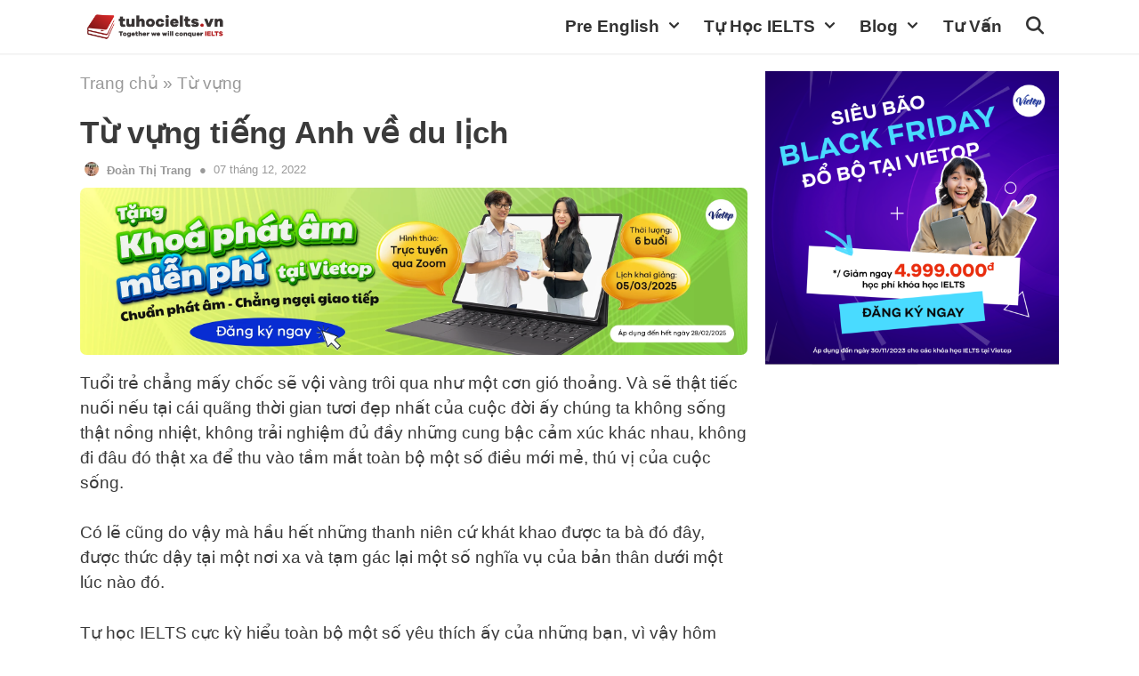

--- FILE ---
content_type: text/html; charset=UTF-8
request_url: https://www.tuhocielts.vn/tu-vung-tieng-anh-ve-du-lich/
body_size: 40647
content:
<!DOCTYPE html>
<html lang="en-US" prefix="og: https://ogp.me/ns#">
<head><meta charset="UTF-8"><script>if(navigator.userAgent.match(/MSIE|Internet Explorer/i)||navigator.userAgent.match(/Trident\/7\..*?rv:11/i)){var href=document.location.href;if(!href.match(/[?&]nowprocket/)){if(href.indexOf("?")==-1){if(href.indexOf("#")==-1){document.location.href=href+"?nowprocket=1"}else{document.location.href=href.replace("#","?nowprocket=1#")}}else{if(href.indexOf("#")==-1){document.location.href=href+"&nowprocket=1"}else{document.location.href=href.replace("#","&nowprocket=1#")}}}}</script><script>class RocketLazyLoadScripts{constructor(){this.v="1.2.4",this.triggerEvents=["keydown","mousedown","mousemove","touchmove","touchstart","touchend","wheel"],this.userEventHandler=this._triggerListener.bind(this),this.touchStartHandler=this._onTouchStart.bind(this),this.touchMoveHandler=this._onTouchMove.bind(this),this.touchEndHandler=this._onTouchEnd.bind(this),this.clickHandler=this._onClick.bind(this),this.interceptedClicks=[],window.addEventListener("pageshow",t=>{this.persisted=t.persisted}),window.addEventListener("DOMContentLoaded",()=>{this._preconnect3rdParties()}),this.delayedScripts={normal:[],async:[],defer:[]},this.trash=[],this.allJQueries=[]}_addUserInteractionListener(t){if(document.hidden){t._triggerListener();return}this.triggerEvents.forEach(e=>window.addEventListener(e,t.userEventHandler,{passive:!0})),window.addEventListener("touchstart",t.touchStartHandler,{passive:!0}),window.addEventListener("mousedown",t.touchStartHandler),document.addEventListener("visibilitychange",t.userEventHandler)}_removeUserInteractionListener(){this.triggerEvents.forEach(t=>window.removeEventListener(t,this.userEventHandler,{passive:!0})),document.removeEventListener("visibilitychange",this.userEventHandler)}_onTouchStart(t){"HTML"!==t.target.tagName&&(window.addEventListener("touchend",this.touchEndHandler),window.addEventListener("mouseup",this.touchEndHandler),window.addEventListener("touchmove",this.touchMoveHandler,{passive:!0}),window.addEventListener("mousemove",this.touchMoveHandler),t.target.addEventListener("click",this.clickHandler),this._renameDOMAttribute(t.target,"onclick","rocket-onclick"),this._pendingClickStarted())}_onTouchMove(t){window.removeEventListener("touchend",this.touchEndHandler),window.removeEventListener("mouseup",this.touchEndHandler),window.removeEventListener("touchmove",this.touchMoveHandler,{passive:!0}),window.removeEventListener("mousemove",this.touchMoveHandler),t.target.removeEventListener("click",this.clickHandler),this._renameDOMAttribute(t.target,"rocket-onclick","onclick"),this._pendingClickFinished()}_onTouchEnd(){window.removeEventListener("touchend",this.touchEndHandler),window.removeEventListener("mouseup",this.touchEndHandler),window.removeEventListener("touchmove",this.touchMoveHandler,{passive:!0}),window.removeEventListener("mousemove",this.touchMoveHandler)}_onClick(t){t.target.removeEventListener("click",this.clickHandler),this._renameDOMAttribute(t.target,"rocket-onclick","onclick"),this.interceptedClicks.push(t),t.preventDefault(),t.stopPropagation(),t.stopImmediatePropagation(),this._pendingClickFinished()}_replayClicks(){window.removeEventListener("touchstart",this.touchStartHandler,{passive:!0}),window.removeEventListener("mousedown",this.touchStartHandler),this.interceptedClicks.forEach(t=>{t.target.dispatchEvent(new MouseEvent("click",{view:t.view,bubbles:!0,cancelable:!0}))})}_waitForPendingClicks(){return new Promise(t=>{this._isClickPending?this._pendingClickFinished=t:t()})}_pendingClickStarted(){this._isClickPending=!0}_pendingClickFinished(){this._isClickPending=!1}_renameDOMAttribute(t,e,r){t.hasAttribute&&t.hasAttribute(e)&&(event.target.setAttribute(r,event.target.getAttribute(e)),event.target.removeAttribute(e))}_triggerListener(){this._removeUserInteractionListener(this),"loading"===document.readyState?document.addEventListener("DOMContentLoaded",this._loadEverythingNow.bind(this)):this._loadEverythingNow()}_preconnect3rdParties(){let t=[];document.querySelectorAll("script[type=rocketlazyloadscript][data-rocket-src]").forEach(e=>{let r=e.getAttribute("data-rocket-src");if(r&&0!==r.indexOf("data:")){0===r.indexOf("//")&&(r=location.protocol+r);try{let i=new URL(r).origin;i!==location.origin&&t.push({src:i,crossOrigin:e.crossOrigin||"module"===e.getAttribute("data-rocket-type")})}catch(n){}}}),t=[...new Map(t.map(t=>[JSON.stringify(t),t])).values()],this._batchInjectResourceHints(t,"preconnect")}async _loadEverythingNow(){this.lastBreath=Date.now(),this._delayEventListeners(),this._delayJQueryReady(this),this._handleDocumentWrite(),this._registerAllDelayedScripts(),this._preloadAllScripts(),await this._loadScriptsFromList(this.delayedScripts.normal),await this._loadScriptsFromList(this.delayedScripts.defer),await this._loadScriptsFromList(this.delayedScripts.async);try{await this._triggerDOMContentLoaded(),await this._pendingWebpackRequests(this),await this._triggerWindowLoad()}catch(t){console.error(t)}window.dispatchEvent(new Event("rocket-allScriptsLoaded")),this._waitForPendingClicks().then(()=>{this._replayClicks()}),this._emptyTrash()}_registerAllDelayedScripts(){document.querySelectorAll("script[type=rocketlazyloadscript]").forEach(t=>{t.hasAttribute("data-rocket-src")?t.hasAttribute("async")&&!1!==t.async?this.delayedScripts.async.push(t):t.hasAttribute("defer")&&!1!==t.defer||"module"===t.getAttribute("data-rocket-type")?this.delayedScripts.defer.push(t):this.delayedScripts.normal.push(t):this.delayedScripts.normal.push(t)})}async _transformScript(t){if(await this._littleBreath(),!0===t.noModule&&"noModule"in HTMLScriptElement.prototype){t.setAttribute("data-rocket-status","skipped");return}return new Promise(navigator.userAgent.indexOf("Firefox/")>0||""===navigator.vendor?e=>{let r=document.createElement("script");[...t.attributes].forEach(t=>{let e=t.nodeName;"type"!==e&&("data-rocket-type"===e&&(e="type"),"data-rocket-src"===e&&(e="src"),r.setAttribute(e,t.nodeValue))}),t.text&&(r.text=t.text),r.hasAttribute("src")?(r.addEventListener("load",e),r.addEventListener("error",e)):(r.text=t.text,e());try{t.parentNode.replaceChild(r,t)}catch(i){e()}}:e=>{function r(){t.setAttribute("data-rocket-status","failed"),e()}try{let i=t.getAttribute("data-rocket-type"),n=t.getAttribute("data-rocket-src");i?(t.type=i,t.removeAttribute("data-rocket-type")):t.removeAttribute("type"),t.addEventListener("load",function r(){t.setAttribute("data-rocket-status","executed"),e()}),t.addEventListener("error",r),n?(t.removeAttribute("data-rocket-src"),t.src=n):t.src="data:text/javascript;base64,"+window.btoa(unescape(encodeURIComponent(t.text)))}catch(s){r()}})}async _loadScriptsFromList(t){let e=t.shift();return e&&e.isConnected?(await this._transformScript(e),this._loadScriptsFromList(t)):Promise.resolve()}_preloadAllScripts(){this._batchInjectResourceHints([...this.delayedScripts.normal,...this.delayedScripts.defer,...this.delayedScripts.async],"preload")}_batchInjectResourceHints(t,e){var r=document.createDocumentFragment();t.forEach(t=>{let i=t.getAttribute&&t.getAttribute("data-rocket-src")||t.src;if(i){let n=document.createElement("link");n.href=i,n.rel=e,"preconnect"!==e&&(n.as="script"),t.getAttribute&&"module"===t.getAttribute("data-rocket-type")&&(n.crossOrigin=!0),t.crossOrigin&&(n.crossOrigin=t.crossOrigin),t.integrity&&(n.integrity=t.integrity),r.appendChild(n),this.trash.push(n)}}),document.head.appendChild(r)}_delayEventListeners(){let t={};function e(e,r){!function e(r){!t[r]&&(t[r]={originalFunctions:{add:r.addEventListener,remove:r.removeEventListener},eventsToRewrite:[]},r.addEventListener=function(){arguments[0]=i(arguments[0]),t[r].originalFunctions.add.apply(r,arguments)},r.removeEventListener=function(){arguments[0]=i(arguments[0]),t[r].originalFunctions.remove.apply(r,arguments)});function i(e){return t[r].eventsToRewrite.indexOf(e)>=0?"rocket-"+e:e}}(e),t[e].eventsToRewrite.push(r)}function r(t,e){let r=t[e];Object.defineProperty(t,e,{get:()=>r||function(){},set(i){t["rocket"+e]=r=i}})}e(document,"DOMContentLoaded"),e(window,"DOMContentLoaded"),e(window,"load"),e(window,"pageshow"),e(document,"readystatechange"),r(document,"onreadystatechange"),r(window,"onload"),r(window,"onpageshow")}_delayJQueryReady(t){let e;function r(t){return t.split(" ").map(t=>"load"===t||0===t.indexOf("load.")?"rocket-jquery-load":t).join(" ")}function i(i){if(i&&i.fn&&!t.allJQueries.includes(i)){i.fn.ready=i.fn.init.prototype.ready=function(e){return t.domReadyFired?e.bind(document)(i):document.addEventListener("rocket-DOMContentLoaded",()=>e.bind(document)(i)),i([])};let n=i.fn.on;i.fn.on=i.fn.init.prototype.on=function(){return this[0]===window&&("string"==typeof arguments[0]||arguments[0]instanceof String?arguments[0]=r(arguments[0]):"object"==typeof arguments[0]&&Object.keys(arguments[0]).forEach(t=>{let e=arguments[0][t];delete arguments[0][t],arguments[0][r(t)]=e})),n.apply(this,arguments),this},t.allJQueries.push(i)}e=i}i(window.jQuery),Object.defineProperty(window,"jQuery",{get:()=>e,set(t){i(t)}})}async _pendingWebpackRequests(t){let e=document.querySelector("script[data-webpack]");async function r(){return new Promise(t=>{e.addEventListener("load",t),e.addEventListener("error",t)})}e&&(await r(),await t._requestAnimFrame(),await t._pendingWebpackRequests(t))}async _triggerDOMContentLoaded(){this.domReadyFired=!0,await this._littleBreath(),document.dispatchEvent(new Event("rocket-DOMContentLoaded")),await this._littleBreath(),window.dispatchEvent(new Event("rocket-DOMContentLoaded")),await this._littleBreath(),document.dispatchEvent(new Event("rocket-readystatechange")),await this._littleBreath(),document.rocketonreadystatechange&&document.rocketonreadystatechange()}async _triggerWindowLoad(){await this._littleBreath(),window.dispatchEvent(new Event("rocket-load")),await this._littleBreath(),window.rocketonload&&window.rocketonload(),await this._littleBreath(),this.allJQueries.forEach(t=>t(window).trigger("rocket-jquery-load")),await this._littleBreath();let t=new Event("rocket-pageshow");t.persisted=this.persisted,window.dispatchEvent(t),await this._littleBreath(),window.rocketonpageshow&&window.rocketonpageshow({persisted:this.persisted})}_handleDocumentWrite(){let t=new Map;document.write=document.writeln=function(e){let r=document.currentScript;r||console.error("WPRocket unable to document.write this: "+e);let i=document.createRange(),n=r.parentElement,s=t.get(r);void 0===s&&(s=r.nextSibling,t.set(r,s));let a=document.createDocumentFragment();i.setStart(a,0),a.appendChild(i.createContextualFragment(e)),n.insertBefore(a,s)}}async _littleBreath(){Date.now()-this.lastBreath>45&&(await this._requestAnimFrame(),this.lastBreath=Date.now())}async _requestAnimFrame(){return document.hidden?new Promise(t=>setTimeout(t)):new Promise(t=>requestAnimationFrame(t))}_emptyTrash(){this.trash.forEach(t=>t.remove())}static run(){let t=new RocketLazyLoadScripts;t._addUserInteractionListener(t)}}RocketLazyLoadScripts.run();</script>
    
    <link rel="profile" href="https://gmpg.org/xfn/11">
    
<!-- Search Engine Optimization by Rank Math - https://rankmath.com/ -->
<title>Từ Vựng Tiếng Anh Về Du Lịch - TuhocIELTS.vn</title>
<link rel="preload" as="font" href="https://www.tuhocielts.vn/wp-content/themes/generatepress/assets/fonts/generatepress.woff2" crossorigin>
<link rel="preload" as="font" href="https://www.tuhocielts.vn/wp-content/plugins/gp-premium/general/icons/gp-premium.ttf" crossorigin>
<meta name="description" content="Tổng hợp tất tần tật từ vựng tiếng Anh về du lịch được trình bày sinh động với hình ảnh, ví dụ, âm thanh giúp bạn dễ dàng ghi nhớ và ứng dụng."/>
<meta name="robots" content="index, follow, max-snippet:-1, max-video-preview:-1, max-image-preview:large"/>
<link rel="canonical" href="https://www.tuhocielts.vn/tu-vung-tieng-anh-ve-du-lich/" />
<meta property="og:locale" content="en_US" />
<meta property="og:type" content="article" />
<meta property="og:title" content="Từ Vựng Tiếng Anh Về Du Lịch - TuhocIELTS.vn" />
<meta property="og:description" content="Tổng hợp tất tần tật từ vựng tiếng Anh về du lịch được trình bày sinh động với hình ảnh, ví dụ, âm thanh giúp bạn dễ dàng ghi nhớ và ứng dụng." />
<meta property="og:url" content="https://www.tuhocielts.vn/tu-vung-tieng-anh-ve-du-lich/" />
<meta property="og:site_name" content="TuhocIELTS.vn" />
<meta property="article:publisher" content="https://www.facebook.com/Gioi.IELTS.moi.ngay/" />
<meta property="article:author" content="https://www.facebook.com/tuhocielts.tphcm" />
<meta property="article:section" content="Từ vựng" />
<meta property="og:updated_time" content="2022-12-07T14:53:09+07:00" />
<meta property="fb:admins" content="https://www.facebook.com/tuhocielts.tphcm" />
<meta property="og:image" content="https://www.tuhocielts.vn/wp-content/uploads/2020/06/12345-600x427-1.jpg" />
<meta property="og:image:secure_url" content="https://www.tuhocielts.vn/wp-content/uploads/2020/06/12345-600x427-1.jpg" />
<meta property="og:image:width" content="600" />
<meta property="og:image:height" content="427" />
<meta property="og:image:alt" content="Từ vựng tiếng anh về du lịch" />
<meta property="og:image:type" content="image/jpeg" />
<meta property="article:published_time" content="2020-06-25T21:26:08+07:00" />
<meta property="article:modified_time" content="2022-12-07T14:53:09+07:00" />
<meta name="twitter:card" content="summary_large_image" />
<meta name="twitter:title" content="Từ Vựng Tiếng Anh Về Du Lịch - TuhocIELTS.vn" />
<meta name="twitter:description" content="Tổng hợp tất tần tật từ vựng tiếng Anh về du lịch được trình bày sinh động với hình ảnh, ví dụ, âm thanh giúp bạn dễ dàng ghi nhớ và ứng dụng." />
<meta name="twitter:site" content="@tuhocieltsvn" />
<meta name="twitter:creator" content="@tuhocieltsvn" />
<meta name="twitter:image" content="https://www.tuhocielts.vn/wp-content/uploads/2020/06/12345-600x427-1.jpg" />
<meta name="twitter:label1" content="Written by" />
<meta name="twitter:data1" content="Đoàn Thị Trang" />
<meta name="twitter:label2" content="Time to read" />
<meta name="twitter:data2" content="23 minutes" />
<script type="application/ld+json" class="rank-math-schema">{"@context":"https://schema.org","@graph":[{"@type":["Person","Organization"],"@id":"https://www.tuhocielts.vn/#person","name":"T\u1ef1 H\u1ecdc IELTS","sameAs":["https://www.facebook.com/Gioi.IELTS.moi.ngay/","https://twitter.com/tuhocieltsvn"],"logo":{"@type":"ImageObject","@id":"https://www.tuhocielts.vn/#logo","url":"https://www.tuhocielts.vn/wp-content/uploads/2020/07/logo-tuhocieltsvn.png","contentUrl":"https://www.tuhocielts.vn/wp-content/uploads/2020/07/logo-tuhocieltsvn.png","caption":"T\u1ef1 H\u1ecdc IELTS","inLanguage":"en-US","width":"1200","height":"284"},"image":{"@type":"ImageObject","@id":"https://www.tuhocielts.vn/#logo","url":"https://www.tuhocielts.vn/wp-content/uploads/2020/07/logo-tuhocieltsvn.png","contentUrl":"https://www.tuhocielts.vn/wp-content/uploads/2020/07/logo-tuhocieltsvn.png","caption":"T\u1ef1 H\u1ecdc IELTS","inLanguage":"en-US","width":"1200","height":"284"}},{"@type":"WebSite","@id":"https://www.tuhocielts.vn/#website","url":"https://www.tuhocielts.vn","name":"T\u1ef1 H\u1ecdc IELTS","publisher":{"@id":"https://www.tuhocielts.vn/#person"},"inLanguage":"en-US"},{"@type":"ImageObject","@id":"https://www.tuhocielts.vn/wp-content/uploads/2020/06/12345-600x427-1.jpg","url":"https://www.tuhocielts.vn/wp-content/uploads/2020/06/12345-600x427-1.jpg","width":"600","height":"427","caption":"T\u1eeb v\u1ef1ng ti\u1ebfng anh v\u1ec1 du l\u1ecbch","inLanguage":"en-US"},{"@type":"BreadcrumbList","@id":"https://www.tuhocielts.vn/tu-vung-tieng-anh-ve-du-lich/#breadcrumb","itemListElement":[{"@type":"ListItem","position":"1","item":{"@id":"https://www.tuhocielts.vn","name":"Trang ch\u1ee7"}},{"@type":"ListItem","position":"2","item":{"@id":"https://www.tuhocielts.vn/pre-english/tu-vung/","name":"T\u1eeb v\u1ef1ng"}},{"@type":"ListItem","position":"3","item":{"@id":"https://www.tuhocielts.vn/tu-vung-tieng-anh-ve-du-lich/","name":"T\u1eeb v\u1ef1ng ti\u1ebfng Anh v\u1ec1 du l\u1ecbch"}}]},{"@type":"WebPage","@id":"https://www.tuhocielts.vn/tu-vung-tieng-anh-ve-du-lich/#webpage","url":"https://www.tuhocielts.vn/tu-vung-tieng-anh-ve-du-lich/","name":"T\u1eeb V\u1ef1ng Ti\u1ebfng Anh V\u1ec1 Du L\u1ecbch - TuhocIELTS.vn","datePublished":"2020-06-25T21:26:08+07:00","dateModified":"2022-12-07T14:53:09+07:00","isPartOf":{"@id":"https://www.tuhocielts.vn/#website"},"primaryImageOfPage":{"@id":"https://www.tuhocielts.vn/wp-content/uploads/2020/06/12345-600x427-1.jpg"},"inLanguage":"en-US","breadcrumb":{"@id":"https://www.tuhocielts.vn/tu-vung-tieng-anh-ve-du-lich/#breadcrumb"}},{"@type":"Person","@id":"https://www.tuhocielts.vn/author/trang/","name":"\u0110o\u00e0n Th\u1ecb Trang","url":"https://www.tuhocielts.vn/author/trang/","image":{"@type":"ImageObject","@id":"https://secure.gravatar.com/avatar/43f07c3d3aead74e869a8ba26e59f437?s=96&amp;r=g","url":"https://secure.gravatar.com/avatar/43f07c3d3aead74e869a8ba26e59f437?s=96&amp;r=g","caption":"\u0110o\u00e0n Th\u1ecb Trang","inLanguage":"en-US"},"sameAs":["https://tuhocielts.vn"]},{"@type":"BlogPosting","headline":"T\u1eeb V\u1ef1ng Ti\u1ebfng Anh V\u1ec1 Du L\u1ecbch - TuhocIELTS.vn","keywords":"T\u1eeb v\u1ef1ng ti\u1ebfng anh v\u1ec1 du l\u1ecbch","datePublished":"2020-06-25T21:26:08+07:00","dateModified":"2022-12-07T14:53:09+07:00","articleSection":"T\u1eeb v\u1ef1ng","author":{"@id":"https://www.tuhocielts.vn/author/trang/","name":"\u0110o\u00e0n Th\u1ecb Trang"},"publisher":{"@id":"https://www.tuhocielts.vn/#person"},"description":"T\u1ed5ng h\u1ee3p t\u1ea5t t\u1ea7n t\u1eadt t\u1eeb v\u1ef1ng ti\u1ebfng Anh v\u1ec1 du l\u1ecbch \u0111\u01b0\u1ee3c tr\u00ecnh b\u00e0y sinh \u0111\u1ed9ng v\u1edbi h\u00ecnh \u1ea3nh, v\u00ed d\u1ee5, \u00e2m thanh gi\u00fap b\u1ea1n d\u1ec5 d\u00e0ng ghi nh\u1edb v\u00e0 \u1ee9ng d\u1ee5ng.","name":"T\u1eeb V\u1ef1ng Ti\u1ebfng Anh V\u1ec1 Du L\u1ecbch - TuhocIELTS.vn","@id":"https://www.tuhocielts.vn/tu-vung-tieng-anh-ve-du-lich/#richSnippet","isPartOf":{"@id":"https://www.tuhocielts.vn/tu-vung-tieng-anh-ve-du-lich/#webpage"},"image":{"@id":"https://www.tuhocielts.vn/wp-content/uploads/2020/06/12345-600x427-1.jpg"},"inLanguage":"en-US","mainEntityOfPage":{"@id":"https://www.tuhocielts.vn/tu-vung-tieng-anh-ve-du-lich/#webpage"}}]}</script>
<!-- /Rank Math WordPress SEO plugin -->

<link rel='dns-prefetch' href='//use.fontawesome.com' />

<link rel="alternate" type="application/rss+xml" title="TuhocIELTS.vn &raquo; Feed" href="https://www.tuhocielts.vn/feed/" />
<link rel="alternate" type="application/rss+xml" title="TuhocIELTS.vn &raquo; Comments Feed" href="https://www.tuhocielts.vn/comments/feed/" />
<link rel="alternate" type="application/rss+xml" title="TuhocIELTS.vn &raquo; Từ vựng tiếng Anh về du lịch Comments Feed" href="https://www.tuhocielts.vn/tu-vung-tieng-anh-ve-du-lich/feed/" />
<!-- tuhocielts.vn is managing ads with Advanced Ads 1.47.5 --><!--noptimize--><script id="tuhoc-ready">
			window.advanced_ads_ready=function(e,a){a=a||"complete";var d=function(e){return"interactive"===a?"loading"!==e:"complete"===e};d(document.readyState)?e():document.addEventListener("readystatechange",(function(a){d(a.target.readyState)&&e()}),{once:"interactive"===a})},window.advanced_ads_ready_queue=window.advanced_ads_ready_queue||[];		</script>
		<!--/noptimize--><style id='wp-emoji-styles-inline-css'>

	img.wp-smiley, img.emoji {
		display: inline !important;
		border: none !important;
		box-shadow: none !important;
		height: 1em !important;
		width: 1em !important;
		margin: 0 0.07em !important;
		vertical-align: -0.1em !important;
		background: none !important;
		padding: 0 !important;
	}
</style>
<link rel='stylesheet' id='wp-block-library-css' href='https://www.tuhocielts.vn/wp-includes/css/dist/block-library/style.min.css?ver=6.4.7' media='all' />
<link data-minify="1" rel='stylesheet' id='wpzoom-social-icons-block-style-css' href='https://www.tuhocielts.vn/wp-content/cache/min/1/wp-content/plugins/social-icons-widget-by-wpzoom/block/dist/style-wpzoom-social-icons.css?ver=1761805213' media='all' />
<style id='classic-theme-styles-inline-css'>
/*! This file is auto-generated */
.wp-block-button__link{color:#fff;background-color:#32373c;border-radius:9999px;box-shadow:none;text-decoration:none;padding:calc(.667em + 2px) calc(1.333em + 2px);font-size:1.125em}.wp-block-file__button{background:#32373c;color:#fff;text-decoration:none}
</style>
<style id='global-styles-inline-css'>
body{--wp--preset--color--black: #000000;--wp--preset--color--cyan-bluish-gray: #abb8c3;--wp--preset--color--white: #ffffff;--wp--preset--color--pale-pink: #f78da7;--wp--preset--color--vivid-red: #cf2e2e;--wp--preset--color--luminous-vivid-orange: #ff6900;--wp--preset--color--luminous-vivid-amber: #fcb900;--wp--preset--color--light-green-cyan: #7bdcb5;--wp--preset--color--vivid-green-cyan: #00d084;--wp--preset--color--pale-cyan-blue: #8ed1fc;--wp--preset--color--vivid-cyan-blue: #0693e3;--wp--preset--color--vivid-purple: #9b51e0;--wp--preset--gradient--vivid-cyan-blue-to-vivid-purple: linear-gradient(135deg,rgba(6,147,227,1) 0%,rgb(155,81,224) 100%);--wp--preset--gradient--light-green-cyan-to-vivid-green-cyan: linear-gradient(135deg,rgb(122,220,180) 0%,rgb(0,208,130) 100%);--wp--preset--gradient--luminous-vivid-amber-to-luminous-vivid-orange: linear-gradient(135deg,rgba(252,185,0,1) 0%,rgba(255,105,0,1) 100%);--wp--preset--gradient--luminous-vivid-orange-to-vivid-red: linear-gradient(135deg,rgba(255,105,0,1) 0%,rgb(207,46,46) 100%);--wp--preset--gradient--very-light-gray-to-cyan-bluish-gray: linear-gradient(135deg,rgb(238,238,238) 0%,rgb(169,184,195) 100%);--wp--preset--gradient--cool-to-warm-spectrum: linear-gradient(135deg,rgb(74,234,220) 0%,rgb(151,120,209) 20%,rgb(207,42,186) 40%,rgb(238,44,130) 60%,rgb(251,105,98) 80%,rgb(254,248,76) 100%);--wp--preset--gradient--blush-light-purple: linear-gradient(135deg,rgb(255,206,236) 0%,rgb(152,150,240) 100%);--wp--preset--gradient--blush-bordeaux: linear-gradient(135deg,rgb(254,205,165) 0%,rgb(254,45,45) 50%,rgb(107,0,62) 100%);--wp--preset--gradient--luminous-dusk: linear-gradient(135deg,rgb(255,203,112) 0%,rgb(199,81,192) 50%,rgb(65,88,208) 100%);--wp--preset--gradient--pale-ocean: linear-gradient(135deg,rgb(255,245,203) 0%,rgb(182,227,212) 50%,rgb(51,167,181) 100%);--wp--preset--gradient--electric-grass: linear-gradient(135deg,rgb(202,248,128) 0%,rgb(113,206,126) 100%);--wp--preset--gradient--midnight: linear-gradient(135deg,rgb(2,3,129) 0%,rgb(40,116,252) 100%);--wp--preset--font-size--small: 13px;--wp--preset--font-size--medium: 20px;--wp--preset--font-size--large: 36px;--wp--preset--font-size--x-large: 42px;--wp--preset--spacing--20: 0.44rem;--wp--preset--spacing--30: 0.67rem;--wp--preset--spacing--40: 1rem;--wp--preset--spacing--50: 1.5rem;--wp--preset--spacing--60: 2.25rem;--wp--preset--spacing--70: 3.38rem;--wp--preset--spacing--80: 5.06rem;--wp--preset--shadow--natural: 6px 6px 9px rgba(0, 0, 0, 0.2);--wp--preset--shadow--deep: 12px 12px 50px rgba(0, 0, 0, 0.4);--wp--preset--shadow--sharp: 6px 6px 0px rgba(0, 0, 0, 0.2);--wp--preset--shadow--outlined: 6px 6px 0px -3px rgba(255, 255, 255, 1), 6px 6px rgba(0, 0, 0, 1);--wp--preset--shadow--crisp: 6px 6px 0px rgba(0, 0, 0, 1);}:where(.is-layout-flex){gap: 0.5em;}:where(.is-layout-grid){gap: 0.5em;}body .is-layout-flow > .alignleft{float: left;margin-inline-start: 0;margin-inline-end: 2em;}body .is-layout-flow > .alignright{float: right;margin-inline-start: 2em;margin-inline-end: 0;}body .is-layout-flow > .aligncenter{margin-left: auto !important;margin-right: auto !important;}body .is-layout-constrained > .alignleft{float: left;margin-inline-start: 0;margin-inline-end: 2em;}body .is-layout-constrained > .alignright{float: right;margin-inline-start: 2em;margin-inline-end: 0;}body .is-layout-constrained > .aligncenter{margin-left: auto !important;margin-right: auto !important;}body .is-layout-constrained > :where(:not(.alignleft):not(.alignright):not(.alignfull)){max-width: var(--wp--style--global--content-size);margin-left: auto !important;margin-right: auto !important;}body .is-layout-constrained > .alignwide{max-width: var(--wp--style--global--wide-size);}body .is-layout-flex{display: flex;}body .is-layout-flex{flex-wrap: wrap;align-items: center;}body .is-layout-flex > *{margin: 0;}body .is-layout-grid{display: grid;}body .is-layout-grid > *{margin: 0;}:where(.wp-block-columns.is-layout-flex){gap: 2em;}:where(.wp-block-columns.is-layout-grid){gap: 2em;}:where(.wp-block-post-template.is-layout-flex){gap: 1.25em;}:where(.wp-block-post-template.is-layout-grid){gap: 1.25em;}.has-black-color{color: var(--wp--preset--color--black) !important;}.has-cyan-bluish-gray-color{color: var(--wp--preset--color--cyan-bluish-gray) !important;}.has-white-color{color: var(--wp--preset--color--white) !important;}.has-pale-pink-color{color: var(--wp--preset--color--pale-pink) !important;}.has-vivid-red-color{color: var(--wp--preset--color--vivid-red) !important;}.has-luminous-vivid-orange-color{color: var(--wp--preset--color--luminous-vivid-orange) !important;}.has-luminous-vivid-amber-color{color: var(--wp--preset--color--luminous-vivid-amber) !important;}.has-light-green-cyan-color{color: var(--wp--preset--color--light-green-cyan) !important;}.has-vivid-green-cyan-color{color: var(--wp--preset--color--vivid-green-cyan) !important;}.has-pale-cyan-blue-color{color: var(--wp--preset--color--pale-cyan-blue) !important;}.has-vivid-cyan-blue-color{color: var(--wp--preset--color--vivid-cyan-blue) !important;}.has-vivid-purple-color{color: var(--wp--preset--color--vivid-purple) !important;}.has-black-background-color{background-color: var(--wp--preset--color--black) !important;}.has-cyan-bluish-gray-background-color{background-color: var(--wp--preset--color--cyan-bluish-gray) !important;}.has-white-background-color{background-color: var(--wp--preset--color--white) !important;}.has-pale-pink-background-color{background-color: var(--wp--preset--color--pale-pink) !important;}.has-vivid-red-background-color{background-color: var(--wp--preset--color--vivid-red) !important;}.has-luminous-vivid-orange-background-color{background-color: var(--wp--preset--color--luminous-vivid-orange) !important;}.has-luminous-vivid-amber-background-color{background-color: var(--wp--preset--color--luminous-vivid-amber) !important;}.has-light-green-cyan-background-color{background-color: var(--wp--preset--color--light-green-cyan) !important;}.has-vivid-green-cyan-background-color{background-color: var(--wp--preset--color--vivid-green-cyan) !important;}.has-pale-cyan-blue-background-color{background-color: var(--wp--preset--color--pale-cyan-blue) !important;}.has-vivid-cyan-blue-background-color{background-color: var(--wp--preset--color--vivid-cyan-blue) !important;}.has-vivid-purple-background-color{background-color: var(--wp--preset--color--vivid-purple) !important;}.has-black-border-color{border-color: var(--wp--preset--color--black) !important;}.has-cyan-bluish-gray-border-color{border-color: var(--wp--preset--color--cyan-bluish-gray) !important;}.has-white-border-color{border-color: var(--wp--preset--color--white) !important;}.has-pale-pink-border-color{border-color: var(--wp--preset--color--pale-pink) !important;}.has-vivid-red-border-color{border-color: var(--wp--preset--color--vivid-red) !important;}.has-luminous-vivid-orange-border-color{border-color: var(--wp--preset--color--luminous-vivid-orange) !important;}.has-luminous-vivid-amber-border-color{border-color: var(--wp--preset--color--luminous-vivid-amber) !important;}.has-light-green-cyan-border-color{border-color: var(--wp--preset--color--light-green-cyan) !important;}.has-vivid-green-cyan-border-color{border-color: var(--wp--preset--color--vivid-green-cyan) !important;}.has-pale-cyan-blue-border-color{border-color: var(--wp--preset--color--pale-cyan-blue) !important;}.has-vivid-cyan-blue-border-color{border-color: var(--wp--preset--color--vivid-cyan-blue) !important;}.has-vivid-purple-border-color{border-color: var(--wp--preset--color--vivid-purple) !important;}.has-vivid-cyan-blue-to-vivid-purple-gradient-background{background: var(--wp--preset--gradient--vivid-cyan-blue-to-vivid-purple) !important;}.has-light-green-cyan-to-vivid-green-cyan-gradient-background{background: var(--wp--preset--gradient--light-green-cyan-to-vivid-green-cyan) !important;}.has-luminous-vivid-amber-to-luminous-vivid-orange-gradient-background{background: var(--wp--preset--gradient--luminous-vivid-amber-to-luminous-vivid-orange) !important;}.has-luminous-vivid-orange-to-vivid-red-gradient-background{background: var(--wp--preset--gradient--luminous-vivid-orange-to-vivid-red) !important;}.has-very-light-gray-to-cyan-bluish-gray-gradient-background{background: var(--wp--preset--gradient--very-light-gray-to-cyan-bluish-gray) !important;}.has-cool-to-warm-spectrum-gradient-background{background: var(--wp--preset--gradient--cool-to-warm-spectrum) !important;}.has-blush-light-purple-gradient-background{background: var(--wp--preset--gradient--blush-light-purple) !important;}.has-blush-bordeaux-gradient-background{background: var(--wp--preset--gradient--blush-bordeaux) !important;}.has-luminous-dusk-gradient-background{background: var(--wp--preset--gradient--luminous-dusk) !important;}.has-pale-ocean-gradient-background{background: var(--wp--preset--gradient--pale-ocean) !important;}.has-electric-grass-gradient-background{background: var(--wp--preset--gradient--electric-grass) !important;}.has-midnight-gradient-background{background: var(--wp--preset--gradient--midnight) !important;}.has-small-font-size{font-size: var(--wp--preset--font-size--small) !important;}.has-medium-font-size{font-size: var(--wp--preset--font-size--medium) !important;}.has-large-font-size{font-size: var(--wp--preset--font-size--large) !important;}.has-x-large-font-size{font-size: var(--wp--preset--font-size--x-large) !important;}
.wp-block-navigation a:where(:not(.wp-element-button)){color: inherit;}
:where(.wp-block-post-template.is-layout-flex){gap: 1.25em;}:where(.wp-block-post-template.is-layout-grid){gap: 1.25em;}
:where(.wp-block-columns.is-layout-flex){gap: 2em;}:where(.wp-block-columns.is-layout-grid){gap: 2em;}
.wp-block-pullquote{font-size: 1.5em;line-height: 1.6;}
</style>
<link data-minify="1" rel='stylesheet' id='contactus.css-css' href='https://www.tuhocielts.vn/wp-content/cache/min/1/wp-content/plugins/ar-contactus/res/css/contactus.min.css?ver=1761805213' media='all' />
<link data-minify="1" rel='stylesheet' id='contactus.generated.desktop.css-css' href='https://www.tuhocielts.vn/wp-content/cache/min/1/wp-content/plugins/ar-contactus/res/css/generated-desktop.css?ver=1761805213' media='all' />
<link data-minify="1" rel='stylesheet' id='contactus.fa.css-css' href='https://www.tuhocielts.vn/wp-content/cache/min/1/releases/v5.8.1/css/all.css?ver=1761805213' media='all' />
<link rel='stylesheet' id='ez-toc-css' href='https://www.tuhocielts.vn/wp-content/plugins/easy-table-of-contents/assets/css/screen.min.css?ver=2.0.59' media='all' />
<style id='ez-toc-inline-css'>
div#ez-toc-container .ez-toc-title {font-size: 120%;}div#ez-toc-container .ez-toc-title {font-weight: 500;}div#ez-toc-container ul li {font-size: 100%;}div#ez-toc-container nav ul ul li ul li {font-size: 90%!important;}div#ez-toc-container {background: #fff;border: 1px solid #ffffff;}div#ez-toc-container p.ez-toc-title , #ez-toc-container .ez_toc_custom_title_icon , #ez-toc-container .ez_toc_custom_toc_icon {color: #333333;}div#ez-toc-container ul.ez-toc-list a {color: #b61c16;}div#ez-toc-container ul.ez-toc-list a:hover {color: #ad1414;}div#ez-toc-container ul.ez-toc-list a:visited {color: #b61c16;}
</style>
<link data-minify="1" rel='stylesheet' id='dashicons-css' href='https://www.tuhocielts.vn/wp-content/cache/min/1/wp-includes/css/dashicons.min.css?ver=1761805213' media='all' />
<link rel='stylesheet' id='generate-style-grid-css' href='https://www.tuhocielts.vn/wp-content/themes/generatepress/assets/css/unsemantic-grid.min.css?ver=3.0.2' media='all' />
<link rel='stylesheet' id='generate-style-css' href='https://www.tuhocielts.vn/wp-content/themes/generatepress/assets/css/style.min.css?ver=3.0.2' media='all' />
<style id='generate-style-inline-css'>
.no-featured-image-padding .featured-image {margin-left:-20px;margin-right:-20px;}.post-image-above-header .no-featured-image-padding .inside-article .featured-image {margin-top:-30px;}@media (max-width:768px){.no-featured-image-padding .featured-image {margin-left:-10px;margin-right:-10px;}.post-image-above-header .no-featured-image-padding .inside-article .featured-image {margin-top:-30px;}}.featured-image img {width: 800px;height: 400px;-o-object-fit: cover;object-fit: cover;}
body{background-color:#ffffff;color:#3a3a3a;}a{color:#b61c16;}a:hover, a:focus, a:active{color:#b61c16;}body .grid-container{max-width:1100px;}.wp-block-group__inner-container{max-width:1100px;margin-left:auto;margin-right:auto;}.site-header .header-image{width:150px;}.generate-back-to-top{font-size:20px;border-radius:3px;position:fixed;bottom:30px;right:30px;line-height:40px;width:40px;text-align:center;z-index:10;transition:opacity 300ms ease-in-out;}.navigation-search{position:absolute;left:-99999px;pointer-events:none;visibility:hidden;z-index:20;width:100%;top:0;transition:opacity 100ms ease-in-out;opacity:0;}.navigation-search.nav-search-active{left:0;right:0;pointer-events:auto;visibility:visible;opacity:1;}.navigation-search input[type="search"]{outline:0;border:0;vertical-align:bottom;line-height:1;opacity:0.9;width:100%;z-index:20;border-radius:0;-webkit-appearance:none;height:60px;}.navigation-search input::-ms-clear{display:none;width:0;height:0;}.navigation-search input::-ms-reveal{display:none;width:0;height:0;}.navigation-search input::-webkit-search-decoration, .navigation-search input::-webkit-search-cancel-button, .navigation-search input::-webkit-search-results-button, .navigation-search input::-webkit-search-results-decoration{display:none;}.main-navigation li.search-item{z-index:21;}li.search-item.active{transition:opacity 100ms ease-in-out;}.nav-left-sidebar .main-navigation li.search-item.active,.nav-right-sidebar .main-navigation li.search-item.active{width:auto;display:inline-block;float:right;}.gen-sidebar-nav .navigation-search{top:auto;bottom:0;}body, button, input, select, textarea{font-family:inherit;font-size:19px;}body{line-height:1.5;}.entry-content > [class*="wp-block-"]:not(:last-child){margin-bottom:1.5em;}.main-navigation a, .menu-toggle{font-weight:600;text-transform:capitalize;font-size:19px;}.main-navigation .main-nav ul ul li a{font-size:16px;}.widget-title{font-weight:bold;font-size:25px;}.sidebar .widget, .footer-widgets .widget{font-size:15px;}button:not(.menu-toggle),html input[type="button"],input[type="reset"],input[type="submit"],.button,.wp-block-button .wp-block-button__link{font-size:15px;}h1{font-weight:600;font-size:35px;}h2{font-weight:bold;font-size:30px;}h3{font-weight:bold;font-size:25px;}h4{font-weight:bold;font-size:20px;}h5{font-weight:bold;font-size:16px;}@media (max-width:768px){.main-title{font-size:20px;}h1{font-size:30px;}h2{font-size:25px;}}.top-bar{background-color:#636363;color:#ffffff;}.top-bar a{color:#ffffff;}.top-bar a:hover{color:#303030;}.site-header{background-color:#ffffff;color:#3a3a3a;}.site-header a{color:#3a3a3a;}.main-title a,.main-title a:hover{color:#ffffff;}.site-description{color:#757575;}.mobile-menu-control-wrapper .menu-toggle,.mobile-menu-control-wrapper .menu-toggle:hover,.mobile-menu-control-wrapper .menu-toggle:focus,.has-inline-mobile-toggle #site-navigation.toggled{background-color:rgba(0, 0, 0, 0.02);}.main-navigation,.main-navigation ul ul{background-color:#ffffff;}.main-navigation .main-nav ul li a,.menu-toggle, .main-navigation .menu-bar-items{color:#333333;}.main-navigation .main-nav ul li:hover > a,.main-navigation .main-nav ul li:focus > a, .main-navigation .main-nav ul li.sfHover > a, .main-navigation .menu-bar-item:hover > a, .main-navigation .menu-bar-item.sfHover > a{color:#333333;background-color:#ffffff;}button.menu-toggle:hover,button.menu-toggle:focus,.main-navigation .mobile-bar-items a,.main-navigation .mobile-bar-items a:hover,.main-navigation .mobile-bar-items a:focus{color:#333333;}.main-navigation .main-nav ul li[class*="current-menu-"] > a{color:#333333;background-color:#ffffff;}.main-navigation .main-nav ul li[class*="current-menu-"] > a:hover,.main-navigation .main-nav ul li[class*="current-menu-"].sfHover > a{color:#333333;background-color:#ffffff;}.navigation-search input[type="search"],.navigation-search input[type="search"]:active, .navigation-search input[type="search"]:focus, .main-navigation .main-nav ul li.search-item.active > a, .main-navigation .menu-bar-items .search-item.active > a{color:#333333;background-color:#ffffff;}.main-navigation ul ul{background-color:#ffffff;}.main-navigation .main-nav ul ul li a{color:#333333;}.main-navigation .main-nav ul ul li:hover > a,.main-navigation .main-nav ul ul li:focus > a,.main-navigation .main-nav ul ul li.sfHover > a{color:#333333;background-color:#f4f4f4;}.main-navigation .main-nav ul ul li[class*="current-menu-"] > a{color:#333333;background-color:#ffffff;}.main-navigation .main-nav ul ul li[class*="current-menu-"] > a:hover,.main-navigation .main-nav ul ul li[class*="current-menu-"].sfHover > a{color:#333333;background-color:#ffffff;}.separate-containers .inside-article, .separate-containers .comments-area, .separate-containers .page-header, .one-container .container, .separate-containers .paging-navigation, .inside-page-header{background-color:#ffffff;}.entry-title a{color:#0a0101;}.entry-title a:hover{color:#0a0000;}.entry-meta{color:#595959;}.entry-meta a{color:#727272;}.entry-meta a:hover{color:#0a0101;}.sidebar .widget{background-color:#ffffff;}.sidebar .widget .widget-title{color:#000000;}.footer-widgets{color:#ffffff;background-color:#323232;}.footer-widgets a{color:#ffffff;}.footer-widgets .widget-title{color:#ffffff;}.site-info{color:#ffffff;background-color:#111111;}.site-info a{color:#ffffff;}.site-info a:hover{color:#ffffff;}.footer-bar .widget_nav_menu .current-menu-item a{color:#ffffff;}input[type="text"],input[type="email"],input[type="url"],input[type="password"],input[type="search"],input[type="tel"],input[type="number"],textarea,select{color:#666666;background-color:#fafafa;border-color:#cccccc;}input[type="text"]:focus,input[type="email"]:focus,input[type="url"]:focus,input[type="password"]:focus,input[type="search"]:focus,input[type="tel"]:focus,input[type="number"]:focus,textarea:focus,select:focus{color:#666666;background-color:#ffffff;border-color:#bfbfbf;}button,html input[type="button"],input[type="reset"],input[type="submit"],a.button,a.wp-block-button__link:not(.has-background){color:#b61c16;background-color:rgba(104,104,104,0);}button:hover,html input[type="button"]:hover,input[type="reset"]:hover,input[type="submit"]:hover,a.button:hover,button:focus,html input[type="button"]:focus,input[type="reset"]:focus,input[type="submit"]:focus,a.button:focus,a.wp-block-button__link:not(.has-background):active,a.wp-block-button__link:not(.has-background):focus,a.wp-block-button__link:not(.has-background):hover{color:#ffffff;background-color:#b61c16;}a.generate-back-to-top{background-color:rgba( 0,0,0,0.4 );color:#ffffff;}a.generate-back-to-top:hover,a.generate-back-to-top:focus{background-color:rgba( 0,0,0,0.6 );color:#ffffff;}@media (max-width: 768px){.main-navigation .menu-bar-item:hover > a, .main-navigation .menu-bar-item.sfHover > a{background:none;color:#333333;}}.inside-top-bar{padding:10px;}.inside-header{padding:40px;}.separate-containers .inside-article, .separate-containers .comments-area, .separate-containers .page-header, .separate-containers .paging-navigation, .one-container .site-content, .inside-page-header, .wp-block-group__inner-container{padding:30px 20px 30px 20px;}.entry-content .alignwide, body:not(.no-sidebar) .entry-content .alignfull{margin-left:-20px;width:calc(100% + 40px);max-width:calc(100% + 40px);}.one-container.right-sidebar .site-main,.one-container.both-right .site-main{margin-right:20px;}.one-container.left-sidebar .site-main,.one-container.both-left .site-main{margin-left:20px;}.one-container.both-sidebars .site-main{margin:0px 20px 0px 20px;}.main-navigation .main-nav ul li a,.menu-toggle,.main-navigation .mobile-bar-items a{padding-left:15px;padding-right:15px;}.main-navigation .main-nav ul ul li a{padding:10px 15px 10px 15px;}.main-navigation ul ul{width:220px;}.rtl .menu-item-has-children .dropdown-menu-toggle{padding-left:15px;}.menu-item-has-children .dropdown-menu-toggle{padding-right:15px;}.rtl .main-navigation .main-nav ul li.menu-item-has-children > a{padding-right:15px;}.site-info{padding:20px;}@media (max-width:768px){.separate-containers .inside-article, .separate-containers .comments-area, .separate-containers .page-header, .separate-containers .paging-navigation, .one-container .site-content, .inside-page-header, .wp-block-group__inner-container{padding:30px 10px 30px 10px;}.site-info{padding-right:10px;padding-left:10px;}.entry-content .alignwide, body:not(.no-sidebar) .entry-content .alignfull{margin-left:-10px;width:calc(100% + 20px);max-width:calc(100% + 20px);}}.one-container .sidebar .widget{padding:0px;}/* End cached CSS */@media (max-width: 768px){.main-navigation .menu-toggle,.main-navigation .mobile-bar-items,.sidebar-nav-mobile:not(#sticky-placeholder){display:block;}.main-navigation ul,.gen-sidebar-nav{display:none;}[class*="nav-float-"] .site-header .inside-header > *{float:none;clear:both;}}
.dynamic-author-image-rounded{border-radius:100%;}.dynamic-featured-image, .dynamic-author-image{vertical-align:middle;}.one-container.blog .dynamic-content-template:not(:last-child), .one-container.archive .dynamic-content-template:not(:last-child){padding-bottom:0px;}.dynamic-entry-excerpt > p:last-child{margin-bottom:0px;}
.navigation-branding .main-title{font-weight:bold;text-transform:none;font-size:25px;}@media (max-width: 768px){.navigation-branding .main-title{font-size:20px;}}
</style>
<link rel='stylesheet' id='generate-mobile-style-css' href='https://www.tuhocielts.vn/wp-content/themes/generatepress/assets/css/mobile.min.css?ver=3.0.2' media='all' />
<link data-minify="1" rel='stylesheet' id='generate-font-icons-css' href='https://www.tuhocielts.vn/wp-content/cache/min/1/wp-content/themes/generatepress/assets/css/components/font-icons.min.css?ver=1761805213' media='all' />
<link data-minify="1" rel='stylesheet' id='generate-child-css' href='https://www.tuhocielts.vn/wp-content/cache/min/1/wp-content/themes/action/style.css?ver=1761805213' media='all' />
<link data-minify="1" rel='stylesheet' id='wpzoom-social-icons-socicon-css' href='https://www.tuhocielts.vn/wp-content/cache/min/1/wp-content/plugins/social-icons-widget-by-wpzoom/assets/css/wpzoom-socicon.css?ver=1761805213' media='all' />
<link data-minify="1" rel='stylesheet' id='wpzoom-social-icons-genericons-css' href='https://www.tuhocielts.vn/wp-content/cache/min/1/wp-content/plugins/social-icons-widget-by-wpzoom/assets/css/genericons.css?ver=1761805213' media='all' />
<link data-minify="1" rel='stylesheet' id='wpzoom-social-icons-academicons-css' href='https://www.tuhocielts.vn/wp-content/cache/min/1/wp-content/plugins/social-icons-widget-by-wpzoom/assets/css/academicons.min.css?ver=1761805213' media='all' />
<link data-minify="1" rel='stylesheet' id='wpzoom-social-icons-font-awesome-3-css' href='https://www.tuhocielts.vn/wp-content/cache/min/1/wp-content/plugins/social-icons-widget-by-wpzoom/assets/css/font-awesome-3.min.css?ver=1761805213' media='all' />
<link data-minify="1" rel='stylesheet' id='wpzoom-social-icons-styles-css' href='https://www.tuhocielts.vn/wp-content/cache/min/1/wp-content/plugins/social-icons-widget-by-wpzoom/assets/css/wpzoom-social-icons-styles.css?ver=1761805213' media='all' />
<link data-minify="1" rel='stylesheet' id='tablepress-default-css' href='https://www.tuhocielts.vn/wp-content/cache/min/1/wp-content/tablepress-combined.min.css?ver=1761805213' media='all' />
<link rel='stylesheet' id='generate-blog-columns-css' href='https://www.tuhocielts.vn/wp-content/plugins/gp-premium/blog/functions/css/columns.min.css?ver=2.1.2' media='all' />
<link rel='stylesheet' id='generate-offside-css' href='https://www.tuhocielts.vn/wp-content/plugins/gp-premium/menu-plus/functions/css/offside.min.css?ver=2.1.2' media='all' />
<style id='generate-offside-inline-css'>
.slideout-navigation.main-navigation .main-nav ul li a{font-weight:600;text-transform:none;}.slideout-navigation.main-navigation.do-overlay .main-nav ul ul li a{font-size:1em;}.slideout-navigation, .slideout-navigation a{color:#333333;}.slideout-navigation button.slideout-exit{color:#333333;padding-left:15px;padding-right:15px;}.slideout-navigation .dropdown-menu-toggle:before{content:"\f107";}.slideout-navigation .sfHover > a .dropdown-menu-toggle:before{content:"\f106";}@media (max-width: 768px){.menu-bar-item.slideout-toggle{display:none;}}
</style>
<link data-minify="1" rel='stylesheet' id='gp-premium-icons-css' href='https://www.tuhocielts.vn/wp-content/cache/min/1/wp-content/plugins/gp-premium/general/icons/icons.min.css?ver=1761805213' media='all' />
<link rel='stylesheet' id='generate-navigation-branding-css' href='https://www.tuhocielts.vn/wp-content/plugins/gp-premium/menu-plus/functions/css/navigation-branding.min.css?ver=2.1.2' media='all' />
<style id='generate-navigation-branding-inline-css'>
@media (max-width: 768px){.site-header, #site-navigation, #sticky-navigation{display:none !important;opacity:0.0;}#mobile-header{display:block !important;width:100% !important;}#mobile-header .main-nav > ul{display:none;}#mobile-header.toggled .main-nav > ul, #mobile-header .menu-toggle, #mobile-header .mobile-bar-items{display:block;}#mobile-header .main-nav{-ms-flex:0 0 100%;flex:0 0 100%;-webkit-box-ordinal-group:5;-ms-flex-order:4;order:4;}}.main-navigation .sticky-navigation-logo, .main-navigation.navigation-stick .site-logo:not(.mobile-header-logo){display:none;}.main-navigation.navigation-stick .sticky-navigation-logo{display:block;}.navigation-branding img, .site-logo.mobile-header-logo img{height:60px;width:auto;}.navigation-branding .main-title{line-height:60px;}@media (max-width: 1110px){#site-navigation .navigation-branding, #sticky-navigation .navigation-branding{margin-left:10px;}}@media (max-width: 768px){.main-navigation:not(.slideout-navigation) .main-nav{-ms-flex:0 0 100%;flex:0 0 100%;}.main-navigation:not(.slideout-navigation) .inside-navigation{-ms-flex-wrap:wrap;flex-wrap:wrap;display:-webkit-box;display:-ms-flexbox;display:flex;}.nav-aligned-center .navigation-branding, .nav-aligned-left .navigation-branding{margin-right:auto;}.nav-aligned-center  .main-navigation.has-branding:not(.slideout-navigation) .inside-navigation .main-nav,.nav-aligned-center  .main-navigation.has-sticky-branding.navigation-stick .inside-navigation .main-nav,.nav-aligned-left  .main-navigation.has-branding:not(.slideout-navigation) .inside-navigation .main-nav,.nav-aligned-left  .main-navigation.has-sticky-branding.navigation-stick .inside-navigation .main-nav{margin-right:0px;}}
</style>
<link rel='preload' as='font'  id='wpzoom-social-icons-font-academicons-woff2-css' href='https://www.tuhocielts.vn/wp-content/plugins/social-icons-widget-by-wpzoom/assets/font/academicons.woff2?v=1.9.2' type='font/woff2' crossorigin />
<link rel='preload' as='font'  id='wpzoom-social-icons-font-fontawesome-3-woff2-css' href='https://www.tuhocielts.vn/wp-content/plugins/social-icons-widget-by-wpzoom/assets/font/fontawesome-webfont.woff2?v=4.7.0' type='font/woff2' crossorigin />
<link rel='preload' as='font'  id='wpzoom-social-icons-font-genericons-woff-css' href='https://www.tuhocielts.vn/wp-content/plugins/social-icons-widget-by-wpzoom/assets/font/Genericons.woff' type='font/woff' crossorigin />
<link rel='preload' as='font'  id='wpzoom-social-icons-font-socicon-woff2-css' href='https://www.tuhocielts.vn/wp-content/plugins/social-icons-widget-by-wpzoom/assets/font/socicon.woff2?v=4.2.15' type='font/woff2' crossorigin />
<link data-minify="1" rel='stylesheet' id='modal_bootstrap_css-css' href='https://www.tuhocielts.vn/wp-content/cache/min/1/wp-content/plugins/action-shortcode/assets/css/modal_bootstrap.css?ver=1761805213' media='all' />
<link data-minify="1" rel='stylesheet' id='am_dathen_css-css' href='https://www.tuhocielts.vn/wp-content/cache/min/1/wp-content/plugins/action-shortcode/assets/css/dathen.css?ver=1761805213' media='all' />
<style id='am_custom_inline_css-inline-css'>
.am-box{font-weight:400;padding:30px 40px 32px 30px;margin:26px 0;background-color:#f1f4fe;position:relative;}
        .am-box.am-note{background-color:#f1f4fe; color: #333;border: 1px #f1f4fe solid; }
        .am-box.am-download{background-color:#f1f4fe; color: #333;border: 1px #f1f4fe solid; }
        .am-box.am-warning{background-color:#f1f4fe; color: #333;border: 1px #f1f4fe solid; }
        .am-box.am-tip{background-color:#f1f4fe; color: #333;border: 1px #f1f4fe solid; }
        .box-icon{top:-28px;right:-21px;width:70px;height:70px;display:block;position:absolute}

        .icon-note{}
        .icon-download{}
        .icon-tip{}
        .icon-warning{}
        .am-box .box-title{color:#333;font-weight:700;letter-spacing:.5px;margin:0 0 15px}
        #s-dathen{background-color:#f1f4fe; color: #993333;border: 2px #993333 solid; }
        button#dathentuvan{ background:#993333!important; }
        
</style>
<link data-minify="1" rel='stylesheet' id='bootstrap-css' href='https://www.tuhocielts.vn/wp-content/cache/min/1/wp-content/themes/action/assets/css/modal_bootstrap.css?ver=1761805213' media='all' />
<script id="contactus-js-extra">
var arCUVars = {"url":"https:\/\/www.tuhocielts.vn\/wp-admin\/admin-ajax.php","version":"2.2.4","_wpnonce":"<input type=\"hidden\" id=\"_wpnonce\" name=\"_wpnonce\" value=\"19ac6ad3ac\" \/><input type=\"hidden\" name=\"_wp_http_referer\" value=\"\/tu-vung-tieng-anh-ve-du-lich\/\" \/>"};
</script>
<script type="rocketlazyloadscript" data-rocket-src="https://www.tuhocielts.vn/wp-content/plugins/ar-contactus/res/js/contactus.min.js?ver=2.2.4" id="contactus-js" defer></script>
<script type="rocketlazyloadscript" data-minify="1" data-rocket-src="https://www.tuhocielts.vn/wp-content/cache/min/1/wp-content/plugins/ar-contactus/res/js/scripts.js?ver=1761805213" id="contactus.scripts-js" defer></script>
<link rel="https://api.w.org/" href="https://www.tuhocielts.vn/wp-json/" /><link rel="alternate" type="application/json" href="https://www.tuhocielts.vn/wp-json/wp/v2/posts/5792" /><link rel="EditURI" type="application/rsd+xml" title="RSD" href="https://www.tuhocielts.vn/xmlrpc.php?rsd" />
<meta name="generator" content="WordPress 6.4.7" />
<link rel='shortlink' href='https://www.tuhocielts.vn/?p=5792' />
<link rel="alternate" type="application/json+oembed" href="https://www.tuhocielts.vn/wp-json/oembed/1.0/embed?url=https%3A%2F%2Fwww.tuhocielts.vn%2Ftu-vung-tieng-anh-ve-du-lich%2F" />
<link rel="alternate" type="text/xml+oembed" href="https://www.tuhocielts.vn/wp-json/oembed/1.0/embed?url=https%3A%2F%2Fwww.tuhocielts.vn%2Ftu-vung-tieng-anh-ve-du-lich%2F&#038;format=xml" />
<link rel="pingback" href="https://www.tuhocielts.vn/xmlrpc.php">
<meta name="viewport" content="width=device-width, initial-scale=1, maximum-scale=1, user-scalable=0"/><!-- Global site tag (gtag.js) - Google Analytics -->
<script type="rocketlazyloadscript" async data-rocket-src="https://www.googletagmanager.com/gtag/js?id=UA-150903483-1"></script>
<script type="rocketlazyloadscript">
  window.dataLayer = window.dataLayer || [];
  function gtag(){dataLayer.push(arguments);}
  gtag('js', new Date());

  gtag('config', 'UA-150903483-1');
</script>
<meta name="google-site-verification" content="iQvTGQ2B68PN5NZOeKO7phQEULA8L-N9lJ5WBV7Z_Ak" /><!-- Google tag (gtag.js) -->
<script type="rocketlazyloadscript" async data-rocket-src="https://www.googletagmanager.com/gtag/js?id=G-BPEMHRX0XE"></script>
<script type="rocketlazyloadscript">
  window.dataLayer = window.dataLayer || [];
  function gtag(){dataLayer.push(arguments);}
  gtag('js', new Date());

  gtag('config', 'G-BPEMHRX0XE');
</script><script type="rocketlazyloadscript" async data-rocket-src="https://pagead2.googlesyndication.com/pagead/js/adsbygoogle.js?client=ca-pub-5651426857001711"
     crossorigin="anonymous"></script><link rel="icon" href="https://www.tuhocielts.vn/wp-content/uploads/2020/07/cropped-logo-tuhocielts-2-32x32.png" sizes="32x32" />
<link rel="icon" href="https://www.tuhocielts.vn/wp-content/uploads/2020/07/cropped-logo-tuhocielts-2-192x192.png" sizes="192x192" />
<link rel="apple-touch-icon" href="https://www.tuhocielts.vn/wp-content/uploads/2020/07/cropped-logo-tuhocielts-2-180x180.png" />
<meta name="msapplication-TileImage" content="https://www.tuhocielts.vn/wp-content/uploads/2020/07/cropped-logo-tuhocielts-2-270x270.png" />
<noscript><style id="rocket-lazyload-nojs-css">.rll-youtube-player, [data-lazy-src]{display:none !important;}</style></noscript>
<script type="rocketlazyloadscript" data-rocket-type="text/javascript">
    (function(c,l,a,r,i,t,y){
        c[a]=c[a]||function(){(c[a].q=c[a].q||[]).push(arguments)};
        t=l.createElement(r);t.async=1;t.src="https://www.clarity.ms/tag/"+i;
        y=l.getElementsByTagName(r)[0];y.parentNode.insertBefore(t,y);
    })(window, document, "clarity", "script", "4np3zkxex4");
</script>
</head>

<body data-rsssl=1 class="post-template-default single single-post postid-5792 single-format-standard wp-custom-logo wp-embed-responsive post-image-above-header post-image-aligned-center slideout-enabled slideout-mobile sticky-menu-slide mobile-header mobile-header-logo right-sidebar nav-below-header separate-containers fluid-header active-footer-widgets-3 nav-search-enabled nav-aligned-right header-aligned-right dropdown-hover aa-prefix-tuhoc-" itemtype="https://schema.org/Blog" itemscope>
    <a class="screen-reader-text skip-link" href="#content" title="Skip to content">Skip to content</a>		<nav id="mobile-header" class="main-navigation mobile-header-navigation has-branding" itemtype="https://schema.org/SiteNavigationElement" itemscope">
			<div class="inside-navigation grid-container grid-parent">
				<form method="get" class="search-form navigation-search" action="https://www.tuhocielts.vn/">
					<input type="search" class="search-field" value="" name="s" title="Search" />
				</form><div class="site-logo mobile-header-logo">
						<a href="https://www.tuhocielts.vn/" title="TuhocIELTS.vn" rel="home">
							<img src="data:image/svg+xml,%3Csvg%20xmlns='http://www.w3.org/2000/svg'%20viewBox='0%200%201200%20284'%3E%3C/svg%3E" alt="TuhocIELTS.vn" class="is-logo-image" width="1200" height="284" data-lazy-src="https://www.tuhocielts.vn/wp-content/uploads/2020/07/logo-tuhocieltsvn.png" /><noscript><img src="https://www.tuhocielts.vn/wp-content/uploads/2020/07/logo-tuhocieltsvn.png" alt="TuhocIELTS.vn" class="is-logo-image" width="1200" height="284" /></noscript>
						</a>
					</div>		<div class="mobile-bar-items">
						<span class="search-item">
				<a aria-label="Open Search Bar" href="#">
									</a>
			</span>
		</div>
							<button class="menu-toggle" aria-controls="mobile-menu" aria-expanded="false">
						<span class="screen-reader-text">Menu</span>					</button>
					<div id="mobile-menu" class="main-nav"><ul id="menu-primary-menu" class=" menu sf-menu"><li id="menu-item-8" class="menu-item menu-item-type-taxonomy menu-item-object-category current-post-ancestor menu-item-has-children menu-item-8"><a href="https://www.tuhocielts.vn/pre-english/">Pre English<span role="presentation" class="dropdown-menu-toggle"></span></a>
<ul class="sub-menu">
	<li id="menu-item-10" class="menu-item menu-item-type-taxonomy menu-item-object-category current-post-ancestor current-menu-parent current-post-parent menu-item-10"><a href="https://www.tuhocielts.vn/pre-english/tu-vung/">Từ vựng</a></li>
	<li id="menu-item-11" class="menu-item menu-item-type-taxonomy menu-item-object-category menu-item-11"><a href="https://www.tuhocielts.vn/pre-english/ngu-phap/">Ngữ pháp</a></li>
	<li id="menu-item-13" class="menu-item menu-item-type-taxonomy menu-item-object-category menu-item-13"><a href="https://www.tuhocielts.vn/pre-english/luyen-viet/">Luyện viết</a></li>
</ul>
</li>
<li id="menu-item-29" class="menu-item menu-item-type-taxonomy menu-item-object-category menu-item-has-children menu-item-29"><a href="https://www.tuhocielts.vn/tu-hoc-ielts/">Tự học IELTS<span role="presentation" class="dropdown-menu-toggle"></span></a>
<ul class="sub-menu">
	<li id="menu-item-15" class="menu-item menu-item-type-taxonomy menu-item-object-category menu-item-15"><a href="https://www.tuhocielts.vn/tu-hoc-ielts/reading/">IELTS Reading</a></li>
	<li id="menu-item-16" class="menu-item menu-item-type-taxonomy menu-item-object-category menu-item-16"><a href="https://www.tuhocielts.vn/tu-hoc-ielts/listening/">IELTS Listening</a></li>
	<li id="menu-item-17" class="menu-item menu-item-type-taxonomy menu-item-object-category menu-item-17"><a href="https://www.tuhocielts.vn/tu-hoc-ielts/speaking/">IELTS Speaking</a></li>
	<li id="menu-item-18" class="menu-item menu-item-type-taxonomy menu-item-object-category menu-item-18"><a href="https://www.tuhocielts.vn/tu-hoc-ielts/wrting/">IELTS Writing</a></li>
	<li id="menu-item-20" class="menu-item menu-item-type-taxonomy menu-item-object-category menu-item-20"><a href="https://www.tuhocielts.vn/ebook-tai-lieu/">Ebook</a></li>
</ul>
</li>
<li id="menu-item-1648" class="menu-item menu-item-type-taxonomy menu-item-object-category menu-item-has-children menu-item-1648"><a href="https://www.tuhocielts.vn/blog/">Blog<span role="presentation" class="dropdown-menu-toggle"></span></a>
<ul class="sub-menu">
	<li id="menu-item-40709" class="menu-item menu-item-type-taxonomy menu-item-object-category menu-item-40709"><a href="https://www.tuhocielts.vn/blog/review/">Review</a></li>
	<li id="menu-item-40708" class="menu-item menu-item-type-taxonomy menu-item-object-category menu-item-40708"><a href="https://www.tuhocielts.vn/blog/kinh-nghiem-du-hoc/">Kinh nghiệm du học</a></li>
</ul>
</li>
<li id="menu-item-41751" class="menu-item menu-item-type-custom menu-item-object-custom menu-item-41751"><a href="https://go2.vn/bt-dh-menu">Tư vấn</a></li>
<li class="search-item menu-item-align-right"><a aria-label="Open Search Bar" href="#"></a></li></ul></div>			</div><!-- .inside-navigation -->
		</nav><!-- #site-navigation -->
				<nav id="site-navigation" class="has-branding has-sticky-branding main-navigation sub-menu-left" itemtype="https://schema.org/SiteNavigationElement" itemscope>
			<div class="inside-navigation grid-container grid-parent">
				<div class="navigation-branding"><div class="site-logo">
						<a href="https://www.tuhocielts.vn/" title="TuhocIELTS.vn" rel="home">
							<img  class="header-image is-logo-image" alt="TuhocIELTS.vn" src="data:image/svg+xml,%3Csvg%20xmlns='http://www.w3.org/2000/svg'%20viewBox='0%200%201200%20284'%3E%3C/svg%3E" title="TuhocIELTS.vn" data-lazy-srcset="https://www.tuhocielts.vn/wp-content/uploads/2020/07/logo-tuhocieltsvn.png 1x, https://www.tuhocielts.vn/wp-content/uploads/2020/07/logo-tuhocieltsvn.png 2x" width="1200" height="284" data-lazy-src="https://www.tuhocielts.vn/wp-content/uploads/2020/07/logo-tuhocieltsvn.png" /><noscript><img  class="header-image is-logo-image" alt="TuhocIELTS.vn" src="https://www.tuhocielts.vn/wp-content/uploads/2020/07/logo-tuhocieltsvn.png" title="TuhocIELTS.vn" srcset="https://www.tuhocielts.vn/wp-content/uploads/2020/07/logo-tuhocieltsvn.png 1x, https://www.tuhocielts.vn/wp-content/uploads/2020/07/logo-tuhocieltsvn.png 2x" width="1200" height="284" /></noscript>
						</a>
					</div><p class="main-title" itemprop="headline">
					<a href="https://www.tuhocielts.vn/" rel="home">
						TuhocIELTS.vn
					</a>
				</p></div><form method="get" class="search-form navigation-search" action="https://www.tuhocielts.vn/">
					<input type="search" class="search-field" value="" name="s" title="Search" />
				</form>		<div class="mobile-bar-items">
						<span class="search-item">
				<a aria-label="Open Search Bar" href="#">
									</a>
			</span>
		</div>
						<button class="menu-toggle" aria-controls="primary-menu" aria-expanded="false">
					<span class="screen-reader-text">Menu</span>				</button>
				<div id="primary-menu" class="main-nav"><ul id="menu-primary-menu-1" class=" menu sf-menu"><li class="menu-item menu-item-type-taxonomy menu-item-object-category current-post-ancestor menu-item-has-children menu-item-8"><a href="https://www.tuhocielts.vn/pre-english/">Pre English<span role="presentation" class="dropdown-menu-toggle"></span></a>
<ul class="sub-menu">
	<li class="menu-item menu-item-type-taxonomy menu-item-object-category current-post-ancestor current-menu-parent current-post-parent menu-item-10"><a href="https://www.tuhocielts.vn/pre-english/tu-vung/">Từ vựng</a></li>
	<li class="menu-item menu-item-type-taxonomy menu-item-object-category menu-item-11"><a href="https://www.tuhocielts.vn/pre-english/ngu-phap/">Ngữ pháp</a></li>
	<li class="menu-item menu-item-type-taxonomy menu-item-object-category menu-item-13"><a href="https://www.tuhocielts.vn/pre-english/luyen-viet/">Luyện viết</a></li>
</ul>
</li>
<li class="menu-item menu-item-type-taxonomy menu-item-object-category menu-item-has-children menu-item-29"><a href="https://www.tuhocielts.vn/tu-hoc-ielts/">Tự học IELTS<span role="presentation" class="dropdown-menu-toggle"></span></a>
<ul class="sub-menu">
	<li class="menu-item menu-item-type-taxonomy menu-item-object-category menu-item-15"><a href="https://www.tuhocielts.vn/tu-hoc-ielts/reading/">IELTS Reading</a></li>
	<li class="menu-item menu-item-type-taxonomy menu-item-object-category menu-item-16"><a href="https://www.tuhocielts.vn/tu-hoc-ielts/listening/">IELTS Listening</a></li>
	<li class="menu-item menu-item-type-taxonomy menu-item-object-category menu-item-17"><a href="https://www.tuhocielts.vn/tu-hoc-ielts/speaking/">IELTS Speaking</a></li>
	<li class="menu-item menu-item-type-taxonomy menu-item-object-category menu-item-18"><a href="https://www.tuhocielts.vn/tu-hoc-ielts/wrting/">IELTS Writing</a></li>
	<li class="menu-item menu-item-type-taxonomy menu-item-object-category menu-item-20"><a href="https://www.tuhocielts.vn/ebook-tai-lieu/">Ebook</a></li>
</ul>
</li>
<li class="menu-item menu-item-type-taxonomy menu-item-object-category menu-item-has-children menu-item-1648"><a href="https://www.tuhocielts.vn/blog/">Blog<span role="presentation" class="dropdown-menu-toggle"></span></a>
<ul class="sub-menu">
	<li class="menu-item menu-item-type-taxonomy menu-item-object-category menu-item-40709"><a href="https://www.tuhocielts.vn/blog/review/">Review</a></li>
	<li class="menu-item menu-item-type-taxonomy menu-item-object-category menu-item-40708"><a href="https://www.tuhocielts.vn/blog/kinh-nghiem-du-hoc/">Kinh nghiệm du học</a></li>
</ul>
</li>
<li class="menu-item menu-item-type-custom menu-item-object-custom menu-item-41751"><a href="https://go2.vn/bt-dh-menu">Tư vấn</a></li>
<li class="search-item menu-item-align-right"><a aria-label="Open Search Bar" href="#"></a></li></ul></div>			</div>
		</nav>
		    
    <div id="page" class="site grid-container container hfeed grid-parent">
                <div id="content" class="site-content">
            
    <div id="primary" class="content-area grid-parent mobile-grid-100 grid-70 tablet-grid-70">
        <main id="main" class="site-main">
            <nav aria-label="breadcrumbs" class="rank-math-breadcrumb"><p><a href="https://www.tuhocielts.vn">Trang chủ</a><span class="separator"> &raquo; </span><a href="https://www.tuhocielts.vn/pre-english/tu-vung/">Từ vựng</a></p></nav>            
<article id="post-5792" class="post-5792 post type-post status-publish format-standard has-post-thumbnail hentry category-tu-vung infinite-scroll-item no-featured-image-padding" itemtype="https://schema.org/CreativeWork" itemscope>
    <div class="inside-article">
                    <header class="entry-header">
                <h1 class="entry-title" itemprop="headline">Từ vựng tiếng Anh về du lịch</h1>				<div class="entry-byline vr-meta">
                <ul>
                    <li class="author-info-box" itemprop="author" itemtype="https://schema.org/Person" itemscope="">
                        <a class="author-info"  itemprop="url" href="https://www.tuhocielts.vn/author/trang/">
                            <img alt='' src="data:image/svg+xml,%3Csvg%20xmlns='http://www.w3.org/2000/svg'%20viewBox='0%200%2016%2016'%3E%3C/svg%3E" data-lazy-srcset='https://secure.gravatar.com/avatar/43f07c3d3aead74e869a8ba26e59f437?s=32&#038;r=g 2x' class='avatar avatar-16 photo' height='16' width='16' decoding='async' data-lazy-src="https://secure.gravatar.com/avatar/43f07c3d3aead74e869a8ba26e59f437?s=16&#038;r=g"/><noscript><img alt='' src='https://secure.gravatar.com/avatar/43f07c3d3aead74e869a8ba26e59f437?s=16&#038;r=g' srcset='https://secure.gravatar.com/avatar/43f07c3d3aead74e869a8ba26e59f437?s=32&#038;r=g 2x' class='avatar avatar-16 photo' height='16' width='16' decoding='async'/></noscript>                            <span itemprop="name">Đoàn Thị Trang</span>
                        </a>
                    </li>
                    <li class="posted-on"><time class="updated" datetime="2022-12-07T14:53:09">07 tháng 12, 2022</time></li>
                </ul>
            </div>	
            </header>
            <a href="https://go2.vn/khoa-phat-am-mien-phi" rel="nofollow noopener" target="_blank"><img width="2200" height="550" src="data:image/svg+xml,%3Csvg%20xmlns='http://www.w3.org/2000/svg'%20viewBox='0%200%202200%20550'%3E%3C/svg%3E" alt="Tặng khoá phát âm miễn phí tại Vietop" data-lazy-src="https://www.tuhocielts.vn/wp-content/uploads/2025/02/banner-khoa-phat-am-t2-25.webp" /><noscript><img width="2200" height="550" src="https://www.tuhocielts.vn/wp-content/uploads/2025/02/banner-khoa-phat-am-t2-25.webp" alt="Tặng khoá phát âm miễn phí tại Vietop" /></noscript></a>
        <div class="entry-content" itemprop="text">
            
<p>Tuổi trẻ chẳng mấy chốc sẽ vội vàng trôi qua như một cơn gió thoảng. Và sẽ thật tiếc nuối nếu&nbsp;tại&nbsp;cái quãng thời gian tươi đẹp nhất của cuộc đời ấy chúng ta không sống thật nồng nhiệt, không trải nghiệm đủ đầy&nbsp;những&nbsp;cung bậc cảm xúc khác nhau, không đi đâu đó thật xa để thu vào tầm mắt&nbsp;toàn bộ&nbsp;một số&nbsp;điều mới mẻ, thú vị của cuộc sống. </p>



<p>Có lẽ cũng&nbsp;do vậy&nbsp;mà hầu hết&nbsp;những&nbsp;thanh niên&nbsp;cứ&nbsp;khát khao được ta bà đó đây, được thức dậy&nbsp;tại&nbsp;một nơi xa và tạm gác lại&nbsp;một số&nbsp;nghĩa vụ&nbsp;của bản thân&nbsp;dưới&nbsp;một lúc nào đó.</p>



<p>Tự học IELTS&nbsp;cực kỳ&nbsp;hiểu&nbsp;toàn bộ&nbsp;một số&nbsp;yêu thích&nbsp;ấy của&nbsp;những&nbsp;bạn,&nbsp;vì vậy&nbsp;hôm nay, chúng tớ sẽ tặng bạn trọn bộ <a href="https://www.tuhocielts.vn/tu-vung-tieng-anh-ve-du-lich/"><strong>từ vựng tiếng Anh về du lịch</strong></a>&nbsp;dưới&nbsp;đây nhé!</p>



<div id="ez-toc-container" class="ez-toc-v2_0_59 counter-hierarchy ez-toc-counter ez-toc-custom ez-toc-container-direction">
<div class="ez-toc-title-container">
<p class="ez-toc-title " >Nội dung ch&iacute;nh</p>
<span class="ez-toc-title-toggle"><a href="#" class="ez-toc-pull-right ez-toc-btn ez-toc-btn-xs ez-toc-btn-default ez-toc-toggle" aria-label="Toggle Table of Content" role="button"><label for="item-6966ead2be5e2" ><span class=""><span class="eztoc-hide" style="display:none;">Toggle</span><span class="ez-toc-icon-toggle-span"><svg style="fill: #333333;color:#333333" xmlns="http://www.w3.org/2000/svg" class="list-377408" width="20px" height="20px" viewBox="0 0 24 24" fill="none"><path d="M6 6H4v2h2V6zm14 0H8v2h12V6zM4 11h2v2H4v-2zm16 0H8v2h12v-2zM4 16h2v2H4v-2zm16 0H8v2h12v-2z" fill="currentColor"></path></svg><svg style="fill: #333333;color:#333333" class="arrow-unsorted-368013" xmlns="http://www.w3.org/2000/svg" width="10px" height="10px" viewBox="0 0 24 24" version="1.2" baseProfile="tiny"><path d="M18.2 9.3l-6.2-6.3-6.2 6.3c-.2.2-.3.4-.3.7s.1.5.3.7c.2.2.4.3.7.3h11c.3 0 .5-.1.7-.3.2-.2.3-.5.3-.7s-.1-.5-.3-.7zM5.8 14.7l6.2 6.3 6.2-6.3c.2-.2.3-.5.3-.7s-.1-.5-.3-.7c-.2-.2-.4-.3-.7-.3h-11c-.3 0-.5.1-.7.3-.2.2-.3.5-.3.7s.1.5.3.7z"/></svg></span></span></label><input aria-label="Toggle" aria-label="item-6966ead2be5e2"  type="checkbox" id="item-6966ead2be5e2"></a></span></div>
<nav><ul class='ez-toc-list ez-toc-list-level-1 ' ><li class='ez-toc-page-1 ez-toc-heading-level-2'><a class="ez-toc-link ez-toc-heading-1" href="#1_Tu_vung_tieng_Anh_ve_du_lich_Vacation_travel" title="1. Từ vựng tiếng Anh về du lịch (Vacation travel)">1. Từ vựng tiếng Anh về du lịch (Vacation travel)</a></li><li class='ez-toc-page-1 ez-toc-heading-level-2'><a class="ez-toc-link ez-toc-heading-2" href="#2_Tu_vung_tieng_Anh_ve_du_lich_%E2%80%93_Tren_bien_SeaOcean_Travel" title="2. Từ vựng  tiếng Anh về du lịch – Trên biển (Sea/Ocean Travel)">2. Từ vựng  tiếng Anh về du lịch – Trên biển (Sea/Ocean Travel)</a></li><li class='ez-toc-page-1 ez-toc-heading-level-2'><a class="ez-toc-link ez-toc-heading-3" href="#3_Tu_vung_tieng_Anh_ve_du_lich_%E2%80%93_Tren_duong_bo_Overland_Travel" title="3. Từ vựng tiếng Anh về du lịch – Trên đường bộ (Overland Travel)">3. Từ vựng tiếng Anh về du lịch – Trên đường bộ (Overland Travel)</a></li><li class='ez-toc-page-1 ez-toc-heading-level-2'><a class="ez-toc-link ez-toc-heading-4" href="#4_Tu_vung_ve_du_lich_trong_tieng_Anh_tai_san_bay" title="4. Từ vựng về du lịch trong tiếng Anh tại sân bay">4. Từ vựng về du lịch trong tiếng Anh tại sân bay</a></li><li class='ez-toc-page-1 ez-toc-heading-level-2'><a class="ez-toc-link ez-toc-heading-5" href="#5_Nhung_dong_tu_pho_bien_lien_quan_den_du_lich" title="5. Những động từ phổ biến&nbsp;liên quan&nbsp;đến du lịch">5. Những động từ phổ biến&nbsp;liên quan&nbsp;đến du lịch</a></li><li class='ez-toc-page-1 ez-toc-heading-level-2'><a class="ez-toc-link ez-toc-heading-6" href="#6_Cac_cum_tu_vung_chu_de_du_lich_cuc_ki_hap" title="6. Các cụm từ vựng chủ đề du lịch cực kì hấp ">6. Các cụm từ vựng chủ đề du lịch cực kì hấp </a></li><li class='ez-toc-page-1 ez-toc-heading-level-2'><a class="ez-toc-link ez-toc-heading-7" href="#7_Cac_mau_cau_tieng_Anh_can_thiet_khi_di_du_lich" title="7. Các mẫu câu tiếng Anh cần thiết khi đi du lịch">7. Các mẫu câu tiếng Anh cần thiết khi đi du lịch</a></li><li class='ez-toc-page-1 ez-toc-heading-level-2'><a class="ez-toc-link ez-toc-heading-8" href="#8_Doan_hoi_thoai_tieng_Anh_ke_ve_chuyen_du_lich" title="8. Đoạn hội thoại tiếng Anh&nbsp;kể về chuyến du lịch">8. Đoạn hội thoại tiếng Anh&nbsp;kể về chuyến du lịch</a></li><li class='ez-toc-page-1 ez-toc-heading-level-2'><a class="ez-toc-link ez-toc-heading-9" href="#9_Phuong_phap_hoc_tu_vung_chu_de_du_lich_hieu_qua" title="9. Phương pháp học từ vựng chủ đề du lịch hiệu quả">9. Phương pháp học từ vựng chủ đề du lịch hiệu quả</a></li><li class='ez-toc-page-1 ez-toc-heading-level-2'><a class="ez-toc-link ez-toc-heading-10" href="#10_Huong_dan_lam_bai_thi_noi_ve_chu_de_Du_lich_trong_de_thi_IELTS" title="10. Hướng dẫn làm bài thi nói về chủ đề Du lịch trong đề thi IELTS">10. Hướng dẫn làm bài thi nói về chủ đề Du lịch trong đề thi IELTS</a></li></ul></nav></div>
<h2 class="wp-block-heading" id="từ-vựng-tiếng-anh-về-du-lịch-vacation-travel"><span class="ez-toc-section" id="1_Tu_vung_tieng_Anh_ve_du_lich_Vacation_travel"></span><strong>1. Từ vựng tiếng Anh về du lịch (Vacation travel)</strong><span class="ez-toc-section-end"></span></h2>



<p>Các từ chuyên ngành&nbsp;cứ&nbsp;là rào cản ngôn ngữ mà người học tiếng Anh cần vượt qua. Hãy cùng Tự học IELTS phá&nbsp;đựng&nbsp;rào cản ấy bằng việc ghi chú thật nhanh&nbsp;một số&nbsp;từ vựng tiếng Anh du lịch, biết&nbsp;bí quyết&nbsp;ghi nhớ du lịch tiếng Anh là gì&nbsp;trong&nbsp;đây nhé.</p>


<div class="wp-block-image">
<figure class="aligncenter size-large"><img fetchpriority="high" decoding="async" width="1024" height="601" src="data:image/svg+xml,%3Csvg%20xmlns='http://www.w3.org/2000/svg'%20viewBox='0%200%201024%20601'%3E%3C/svg%3E" alt="Từ vựng tiếng Anh về du lịch" class="wp-image-5795" title="Từ vựng tiếng Anh về du lịch 1" data-lazy-srcset="https://www.tuhocielts.vn/wp-content/uploads/2020/06/hoc-tieng-anh-theo-chu-de-du-lich-1024x601-2.jpg 1024w, https://www.tuhocielts.vn/wp-content/uploads/2020/06/hoc-tieng-anh-theo-chu-de-du-lich-1024x601-2-300x176.jpg 300w, https://www.tuhocielts.vn/wp-content/uploads/2020/06/hoc-tieng-anh-theo-chu-de-du-lich-1024x601-2-768x451.jpg 768w" data-lazy-sizes="(max-width: 1024px) 100vw, 1024px" data-lazy-src="https://www.tuhocielts.vn/wp-content/uploads/2020/06/hoc-tieng-anh-theo-chu-de-du-lich-1024x601-2.jpg" /><noscript><img fetchpriority="high" decoding="async" width="1024" height="601" src="https://www.tuhocielts.vn/wp-content/uploads/2020/06/hoc-tieng-anh-theo-chu-de-du-lich-1024x601-2.jpg" alt="Từ vựng tiếng Anh về du lịch" class="wp-image-5795" title="Từ vựng tiếng Anh về du lịch 1" srcset="https://www.tuhocielts.vn/wp-content/uploads/2020/06/hoc-tieng-anh-theo-chu-de-du-lich-1024x601-2.jpg 1024w, https://www.tuhocielts.vn/wp-content/uploads/2020/06/hoc-tieng-anh-theo-chu-de-du-lich-1024x601-2-300x176.jpg 300w, https://www.tuhocielts.vn/wp-content/uploads/2020/06/hoc-tieng-anh-theo-chu-de-du-lich-1024x601-2-768x451.jpg 768w" sizes="(max-width: 1024px) 100vw, 1024px" /></noscript><figcaption><em>Từ vựng tiếng Anh về du lịch</em></figcaption></figure></div>


<ul><li><strong>Airline schedule: /ˈeəlaɪn ˈʃedjuːl/</strong> lịch bay</li><li><strong>Baggage allowance: /ˈbæɡɪdʒ əˈlaʊəns/</strong> lượng hành lý cho phép</li><li><strong>Boarding pass: /ˈbɔːdɪŋ kɑːd/</strong> thẻ lên máy bay (cung cấp cho hành khách)</li><li><strong>Check-in: /tʃek – ɪn/</strong>&nbsp;giấy tờ&nbsp;vào cửa</li><li><strong>Complimentary: /ˌkɒmplɪˈmentri/</strong> (đồ, dịch vụ…) miễn phí, đi kèm</li><li><strong>Deposit: /dɪˈpɒzɪt/</strong> đặt cọc</li><li><strong>Domestic travel: /dəˈmestɪk ˈtrævl/</strong> du lịch nội địa</li><li><strong>Destination: /ˌdestɪˈneɪʃn/</strong> điểm đến</li><li><strong>High season: /haɪ ˈsiːzn/</strong> mùa&nbsp;đắt&nbsp;điểm</li><li><strong>Low Season: /ləʊˈsiːzn/</strong> mùa&nbsp;nhỏ&nbsp;khách</li><li><strong>Loyalty programme: /ˈ</strong>lɔɪəltiˈprəʊɡræm/ chương trình&nbsp;người dùng&nbsp;thường xuyên</li><li><strong>Inclusive tour: /ɪnˈkluːsɪv tʊə(r)/</strong> tour trọn gói</li><li><strong>One way trip: /wʌn weɪ trɪp/</strong> Chuyến đi 1 chiều</li><li><strong>Round trip: /ˌraʊnd ˈtrɪp/</strong> Chuyến đi khứ hồi</li><li><strong>Cancellation penalty: /ˌkænsəˈleɪʃn ˈpenəlti/</strong> Phạt do&nbsp;bãi bỏ</li><li><strong>Excursion/promotion airfare: /ɪkˈskɜːʃn/ /prəˈməʊʃn/ /ˈeəfeə(r)/ </strong>Vé máy bay&nbsp;khuyến mãi&nbsp;/ hạ giá</li><li><strong>Retail Travel Agency: /ˈriːteɪlˈtrævl eɪdʒənsi/</strong> đại lý bán lẻ về du lịch</li><li><strong>Itinerary: /aɪˈtɪnərəri/</strong> Lịch trình</li><li><strong>Account payable:</strong> sổ ghi tiền phải trả (của công ty)</li><li><strong>Airline route map:</strong> sơ đồ tuyến bay</li><li><strong>Airline schedule:</strong> lịch bay</li><li><strong>Rail schedule:</strong> Lịch trình tàu hỏa</li><li><strong>Bus schedule:</strong> Lịch trình xe buýt</li><li><strong>Baggage allowance:</strong> lượng hành lí cho phép</li><li><strong>Boarding pass: </strong>thẻ lên máy bay (cung cấp cho hành khách)</li><li><strong>Booking file:</strong> hồ sơ đặt chỗ của khách hàng</li><li><strong>Brochure:</strong> sách giới thiệu (về tour, điểm đến, khách sạn, sản phẩm&#8230;)</li><li><strong>Carrier:</strong> công ty cung cấp vận chuyển, hãng hàng không</li><li><strong>Check-in:</strong> thủ tục vào cửa</li><li><strong>Commission:</strong> tiền hoa hồng</li><li><strong>Compensation: </strong>tiền bồi thường</li><li><strong>Complimentary:</strong> (đồ, dịch vụ&#8230;) miễn phí, đi kèm</li><li><strong>Customer file: </strong>hồ sơ khách hàng</li><li><strong>Deposit:</strong> đặt cọc</li><li><strong>Destination:</strong> điểm đến</li><li><strong>Distribution:</strong> kênh cung cấp</li><li><strong>Documentation:</strong> tài liệu là giấy tờ (bao gồm vé, hộ chiếu, voucher&#8230;)</li><li><strong>Domestic travel:</strong> du lịch nội địa</li><li><strong>Ticket:</strong> vé</li><li><strong>Expatriate resident(s) of Vietnam:</strong> người nước ngoài sống ngắn hạn ở Việt Nam</li><li><strong>Flyer:</strong> tài liệu giới thiệu</li><li><strong>Geographic features: </strong>đặc điểm địa lý</li><li><strong>Guide book: </strong>sách hướng dẫn</li><li><strong>High season:</strong> mùa cao điểm</li><li><strong>Low Season:</strong> mùa ít khách</li><li><strong>Loyalty programme: </strong>chương trình khách hàng thường xuyên</li></ul>



<ul><li><strong>Manifest:</strong> bảng kê khai danh sách khách hàng (trong một tour du lịc, trên một chuyến bay&#8230;)</li><li><strong>Inclusive tour:</strong> tour trọn gói</li><li><strong>Itinerary:</strong> Lịch trình</li><li><strong>International tourist:</strong> Khách du lịch quốc tế</li><li><strong>Passport:</strong> hộ chiếu</li><li><strong>Visa:</strong> thị thực</li><li><strong>Preferred product: </strong>Sản phẩm ưu đãi</li><li><strong>Retail Travel Agency: </strong>đại lý bán lẻ về du lịch</li><li><strong>Room only:</strong> đặt phòng không bao gồm các dịch vụ kèm theo</li><li><strong>Source market:</strong> thị trường nguồn</li><li><strong>Timetable:</strong> Lịch trình</li><li><strong>Tourism:</strong> ngành du lịch</li><li><strong>Tourist: </strong>khách du lịch</li><li><strong>Tour guide: </strong>hướng dẫn viên du lịch</li><li><strong>Tour Voucher:</strong> phiếu dịch vụ du lịch</li><li><strong>Tour Wholesaler: </strong>hãng bán sỉ du lịch (kết hợp sản phẩm và dịch vụ du lịch)</li><li><strong>Transfer: </strong>vận chuyển (hành khách)</li><li><strong>Travel Advisories:</strong> Thông tin cảnh báo du lịch</li><li><strong>Travel Desk Agent: </strong>nhân viên đại lý du lịch (người tư vấn về các dịch vụ du lịch)</li><li><strong>Travel Trade: </strong>Kinh doanh du lịch</li><li><strong>Traveller: </strong>khách du lịch</li><li><strong>SGLB: </strong>phòng đơn</li><li><strong>TRPB: </strong>phòng 3 người</li><li><strong>TWNB: </strong>phòng kép</li><li><strong>UNWTO:</strong> Tổ chức Du lịch Thế giới</li><li><strong>Vietnam National Administration of Tourism:</strong> Tổng cục du lịch Việt Nam</li></ul>



<p><strong><em>&gt;&gt;&gt; Xem thêm:</em></strong></p>



<ul><li><a href="https://www.tuhocielts.vn/tu-vung-tieng-anh-ve-san-bay/" target="_blank" rel="noreferrer noopener">Từ vựng tiếng Anh về sân bay</a></li><li><a href="https://www.tuhocielts.vn/tu-vung-tieng-anh-chuyen-nganh-hang-khong/" target="_blank" rel="noreferrer noopener">Từ vựng tiếng Anh chuyên ngành hàng không</a></li><li><a href="https://www.tuhocielts.vn/tu-vung-tieng-anh-ve-thoi-gian/" target="_blank" rel="noreferrer noopener">Từ vựng tiếng Anh về thời gian</a></li></ul>



<div class="tuhoc-before-second-heading" style="margin-left: auto; margin-right: auto; text-align: center; " id="tuhoc-926423563"><section id="s-dathen">
            <div class="container">
                <div class="row">
                    <div class="col col-12 col-sm-12 col-md-12">
                        <form method="POST" class="tuvan_form">
                            <fieldset>
                                <h4 style="text-align: center;" class="title-section">NHẬP MÃ TUHOC30 - GIẢM NGAY 30% HỌC PHÍ CHO KHÓA HỌC IELTS CẤP TỐC HÈ</h4>
                                <div class="s-content"></div>
                                <div id="leadName">
                                    <input class=" lead_name" name="lead_name" required="required" type="text" placeholder="Họ và tên">
                                    <span class="validate">Vui lòng nhập tên của bạn</span>
                                </div>
                                <div id="leadPhone">
                                    <input class=" lead_phone" name="lead_phone" maxlength="10" size="10" required="required" type="number" placeholder="Số điện thoại">
                                    <span class="validate">Số điện thoại của bạn không đúng</span>
                                </div>
                                <div id="leadEmail">
                                    <input class="lead_email" name="lead_email" required="required" type="email" placeholder="Email">
                                    <span class="validate">Địa chỉ Email bạn nhập không đúng</span>
                                </div>
                                 <div id="leadCoupon">
                                     <input class="lead_coupon" name="lead_coupon" type="text" placeholder="Mã khuyến mãi (Nếu có)">
                                </div>
                                <input type="hidden" class="lead_ref" name="lead_ref" value="https://www.tuhocielts.vn/tu-vung-tieng-anh-ve-du-lich/">
                                <input type="hidden" class="s_dathen" name="s_dathen" value="1" />
                                <button id="dathentuvan" class=""><span class="">Đặt hẹn</span></button>
                            </fieldset>
                        </form>
                    </div>
                </div>
            </div>
        </section>
        <div id="register_success" class="modal fade buynow" tabindex="-1">
        <div class="modal-dialog">
            <div class="modal-content">
                <div class="modal-header">
                    <span class="close" type="button" data-dismiss="modal">×</span>
                    <h4 class="modal-title">Đăng ký thành công</h4>
                </div>
                <div class="modal-body">
                    <div class="register-body">
                        <p>Đăng ký thành công. Chúng tôi sẽ liên hệ với bạn trong thời gian sớm nhất!</p>
                        <p>Để gặp tư vấn viên vui lòng click <a target="_blank" href="https://m.me/ieltsvietop">TẠI ĐÂY</a>.</p>
                    </div>
                </div>
            </div>
        </div>
    </div></div><h2 class="wp-block-heading" id="từ-vựng-tiếng-anh-về-du-lịch-tren-biển-sea-ocean-travel"><span class="ez-toc-section" id="2_Tu_vung_tieng_Anh_ve_du_lich_%E2%80%93_Tren_bien_SeaOcean_Travel"></span><strong>2. Từ vựng  tiếng Anh về du lịch – Trên biển (Sea/Ocean Travel)</strong><span class="ez-toc-section-end"></span></h2>



<figure class="wp-block-table"><table><tbody><tr><td><strong>Từ vựng</strong></td><td><strong>Phiên âm</strong></td><td><strong>Nghĩa</strong></td><td><strong>Ví dụ</strong></td></tr><tr><td>boat (n)</td><td>/bəʊt/</td><td>thuyền</td><td>e.g. Have you ever piloted a boat?</td></tr><tr><td>cruise (n)</td><td>/kruːz/</td><td>tàu</td><td>e.g. We will stop at three destinations during our cruise through the Mediterranean.</td></tr><tr><td>cruise ship (n)</td><td>/kruːz ʃɪp/</td><td>tàu du lịch</td><td>e.g. It’s the most elegant cruise ship in the world!</td></tr><tr><td>ferry (n)</td><td>/ˈfɛri/</td><td>phà</td><td>e.g. Ferries allow passengers to take their cars with them to their destination.</td></tr><tr><td>ocean (n)</td><td>/ˈəʊʃ(ə)n/</td><td>đại dương</td><td>e.g. The Atlantic Ocean takes four days to cross.</td></tr><tr><td>port (n)</td><td>/pɔːt/</td><td>cảng</td><td>e.g. There are all kinds of commercial ships in the port.</td></tr><tr><td>sailboat (n)</td><td>/ˈseɪlbəʊt/</td><td>thuyền buồm</td><td>e.g. The sailboat requires nothing but the wind..</td></tr><tr><td>sea (n)</td><td>/siː/</td><td>biển</td><td>e.g. The sea is very calm today.</td></tr><tr><td>set sail (v)</td><td>/siː seɪl/</td><td>đặt buồm</td><td>e.g. We set sail for the exotic island.</td></tr><tr><td>ship (n)</td><td>/ʃɪp/</td><td>tàu, thuyền</td><td>e.g. Have you ever been a passenger on a ship?</td></tr><tr><td>voyage (n)</td><td>/ˈvɔɪɪdʒ/</td><td>hành trình</td><td>e.g. The voyage to the Bahamas took three days</td></tr></tbody></table></figure>



<p>Nếu bạn đang gặp vấn đề <a href="https://www.tandaiduong.edu.vn/cach-hoc-tu-vung-tieng-anh-ielts/" target="_blank" rel="noreferrer noopener">học từ vừng tiếng Anh</a> sao cho hiệu quả, <a href="https://khoaquocte.vn/" target="_blank" rel="noreferrer noopener">Khoaquocte.vn</a> chính là nơi tốt nhất dành cho bạn. Website chuyên chia sẻ những mẹo học tiếng anh hiệu quả và bổ trợ cho bạn các kiến thức để từ đó có nguồn kiến thức vô tận giúp bạn nâng cao trình độ tiếng Anh của mình.</p>



<h2 class="wp-block-heading" id="từ-vựng-tiếng-anh-về-du-lịch-tren-dường-bộ-overland-travel"><span class="ez-toc-section" id="3_Tu_vung_tieng_Anh_ve_du_lich_%E2%80%93_Tren_duong_bo_Overland_Travel"></span><strong>3. Từ vựng tiếng Anh về du lịch – Trên đường bộ (Overland Travel)</strong><span class="ez-toc-section-end"></span></h2>


<div class="wp-block-image">
<figure class="aligncenter size-large"><img decoding="async" width="500" height="316" src="data:image/svg+xml,%3Csvg%20xmlns='http://www.w3.org/2000/svg'%20viewBox='0%200%20500%20316'%3E%3C/svg%3E" alt="Từ vựng tiếng Anh về du lịch – Trên đường bộ" class="wp-image-5799" title="Từ vựng tiếng Anh về du lịch 2" data-lazy-srcset="https://www.tuhocielts.vn/wp-content/uploads/2020/06/uu-diem-du-lich-o-to-4.jpg 500w, https://www.tuhocielts.vn/wp-content/uploads/2020/06/uu-diem-du-lich-o-to-4-300x190.jpg 300w" data-lazy-sizes="(max-width: 500px) 100vw, 500px" data-lazy-src="https://www.tuhocielts.vn/wp-content/uploads/2020/06/uu-diem-du-lich-o-to-4.jpg" /><noscript><img decoding="async" width="500" height="316" src="https://www.tuhocielts.vn/wp-content/uploads/2020/06/uu-diem-du-lich-o-to-4.jpg" alt="Từ vựng tiếng Anh về du lịch – Trên đường bộ" class="wp-image-5799" title="Từ vựng tiếng Anh về du lịch 2" srcset="https://www.tuhocielts.vn/wp-content/uploads/2020/06/uu-diem-du-lich-o-to-4.jpg 500w, https://www.tuhocielts.vn/wp-content/uploads/2020/06/uu-diem-du-lich-o-to-4-300x190.jpg 300w" sizes="(max-width: 500px) 100vw, 500px" /></noscript><figcaption><em>Từ vựng tiếng Anh về du lịch – Trên đường bộ</em></figcaption></figure></div>


<figure class="wp-block-table"><table><tbody><tr><td><strong>Từ vựng</strong></td><td><strong>Phiên âm</strong></td><td><strong>Nghĩa</strong></td><td><strong>Ví dụ</strong></td></tr><tr><td>bicycle (n)</td><td>/ˈbʌɪsɪk(ə)l/</td><td>xe đạp</td><td>e.g. One of the best ways to see the countryside is to ride a bicycle.</td></tr><tr><td>bike (n)</td><td>/bʌɪk/</td><td>xe đạp/xe máy</td><td>e.g. We rode a bike from shop to shop.</td></tr><tr><td>bus (n)</td><td>/bʌs/</td><td>xe buýt</td><td>e.g. You can catch a bus for Seattle at the bus station.</td></tr><tr><td>bus station (n)</td><td>/bʌs ˈsteɪʃ(ə)n/</td><td>trạm xe buýt</td><td>e.g. The bus station is three blocks from here.</td></tr><tr><td>car (n)</td><td>/kɑː/</td><td>xe hơi</td><td>e.g. You might want to rent a car when you go on vacation.</td></tr><tr><td>lane (n)</td><td>/leɪn/</td><td>làn đường</td><td>e.g. Make sure to get into the left lane when you want to pass.</td></tr><tr><td>motorcycle (n)</td><td>/ˈməʊtəsʌɪk(ə)l/</td><td>xe máy</td><td>e.g. Riding a motorcycle can be fun and exciting, but it’s also dangerous.</td></tr><tr><td>freeway (n)</td><td>/ˈfriːweɪ/</td><td>đường cao tốc</td><td>e.g. We’ll have to take the freeway to Los Angeles.</td></tr><tr><td>highway (n)</td><td>/ˈhʌɪweɪ/</td><td>xa lộ</td><td>e.g. The highway between the two cities is quite lovely.</td></tr><tr><td>rail (n)</td><td>/reɪl/</td><td>đường sắt</td><td>e.g. Have you ever traveled by rail?</td></tr><tr><td>go by rail (v)</td><td>/ɡəʊ bai reɪl/</td><td>đi bằng đường sắt</td><td>e.g. Going by rail offers the opportunity to get up and walk around as you travel.</td></tr><tr><td>railway (n)</td><td>/ˈreɪlweɪ/</td><td>đường xe lửa</td><td>e.g. The railway station is down this street.</td></tr><tr><td>road (n)</td><td>/rəʊd/</td><td>con đường</td><td>e.g. There are three roads to Denver.</td></tr><tr><td>main road (n)</td><td>/meɪn rəʊd/</td><td>con đường chính</td><td>e.g. Take the main road into town and turn left at 5th Street.</td></tr><tr><td>taxi (n)</td><td>/ˈtaksi/</td><td>xe taxi</td><td>e.g. I got in a taxi and went to the train station.</td></tr><tr><td>traffic (n)</td><td>/ˈtrafɪk/</td><td>giao thông</td><td>e.g. There’s a lot of traffic today on the road!</td></tr><tr><td>train (n)</td><td>/treɪn/</td><td>xe lửa</td><td>e.g. I like riding on trains. It’s a very relaxing way to travel.</td></tr><tr><td>tube (n)</td><td>/tjuːb/</td><td>xe buýt</td><td>e.g. You can take the tube in London.</td></tr><tr><td>underground (n)</td><td>/ʌndəˈɡraʊnd/</td><td>dưới lòng đất</td><td>e.g. You can take the underground in many cities throughout Europe.</td></tr><tr><td>subway (n)</td><td>/ˈsʌbweɪ/</td><td>xe điện ngầm</td><td>e.g. You can take the subway in New York.</td></tr></tbody></table></figure>



<p><strong><em>&gt;&gt;&gt; Xem thêm:</em></strong></p>



<ul><li><em><a href="https://www.tuhocielts.vn/tu-vung-tieng-anh-ve-phuong-tien-giao-thong/" target="_blank" rel="noreferrer noopener">Từ vựng tiếng Anh về phương tiện giao thông</a></em></li><li><em><a href="https://www.tuhocielts.vn/tu-vung-tieng-anh-ve-bien/" target="_blank" rel="noreferrer noopener">Từ vựng tiếng Anh về chủ đề biển</a></em></li><li><a href="https://www.tuhocielts.vn/topic-talk-about-your-high-school/" target="_blank" rel="noreferrer noopener"><em>Topic talk about your high school</em></a></li></ul>



<h2 class="wp-block-heading"><span class="ez-toc-section" id="4_Tu_vung_ve_du_lich_trong_tieng_Anh_tai_san_bay"></span><strong>4. Từ vựng về du lịch trong tiếng Anh tại sân bay</strong><span class="ez-toc-section-end"></span></h2>



<ul><li>Airport: sân bay</li><li>Airline schedule: lịch bay</li><li>Baggage allowance: lượng hành lí cho phép</li><li>Boarding pass: thẻ lên máy bay (cung cấp cho hành khách)</li><li>Booking file: hồ sơ đặt chỗ của khách hàng</li><li>Brochure: sách giới thiệu (về tour, điểm đến, khách sạn, sản phẩm…)</li><li>Carrier: công ty cung cấp vận chuyển, hãng hàng không</li><li>Check-in: thủ tục vào cửa</li><li>Check-in: đăng ký vào</li><li>Fly: bay</li><li>Land: đáp&nbsp;</li><li>Landing: việc đáp máy bay</li><li>Plane: máy bay</li><li>Take off: cất cánh</li></ul>



<h2 class="wp-block-heading" id="những-dộng-từ-phổ-biến-lien-quan-dến-du-lịch"><span class="ez-toc-section" id="5_Nhung_dong_tu_pho_bien_lien_quan_den_du_lich"></span><strong>5. Những động từ phổ biến&nbsp;liên quan&nbsp;đến du lịch</strong><span class="ez-toc-section-end"></span></h2>



<p>have/take a holiday (a vacation)/a break/a day off/a gap year nghỉ mát/nghỉ ngơi/nghỉ làm một ngày/nghỉ ngắt quãng một năm sau khi ra trường</p>



<p>go on/be on holiday (vacation)/leave/honeymoon/safari/a trip/a tour/a cruise/a pilgrimage đi nghỉ mát/đi nghỉ phép/đi nghỉ tuần trăng mật/đi quan sát động vật hoang dã/đi chơi xa/đi tour/đi chơi biển/đi hành hương</p>



<ul><li><em><strong>Go backpacking/camping/hitchhiking/sightseeing:</strong>&nbsp;đi du lịch ba-lô/đi cắm trại/đi nhờ xe/đi tham quan</em></li><li><em><strong>Plan a trip/a holiday (a vacation)/your itinerary:</strong>&nbsp;lên kế hoạch đi chơi/đi nghỉ/lên lịch trình</em></li><li><em><strong>Book accommodation/a hotel room/a flight/tickets:</strong>&nbsp;đặt chỗ ở/phòng khách sạn/chuyến bay/vé</em></li></ul>


<div class="wp-block-image">
<figure class="aligncenter size-large"><img decoding="async" width="512" height="484" src="data:image/svg+xml,%3Csvg%20xmlns='http://www.w3.org/2000/svg'%20viewBox='0%200%20512%20484'%3E%3C/svg%3E" alt="Những động từ phổ biến liên quan đến du lịch" class="wp-image-5800" title="Từ vựng tiếng Anh về du lịch 3" data-lazy-srcset="https://www.tuhocielts.vn/wp-content/uploads/2020/06/unnamed-8.jpg 512w, https://www.tuhocielts.vn/wp-content/uploads/2020/06/unnamed-8-300x284.jpg 300w" data-lazy-sizes="(max-width: 512px) 100vw, 512px" data-lazy-src="https://www.tuhocielts.vn/wp-content/uploads/2020/06/unnamed-8.jpg" /><noscript><img decoding="async" width="512" height="484" src="https://www.tuhocielts.vn/wp-content/uploads/2020/06/unnamed-8.jpg" alt="Những động từ phổ biến liên quan đến du lịch" class="wp-image-5800" title="Từ vựng tiếng Anh về du lịch 3" srcset="https://www.tuhocielts.vn/wp-content/uploads/2020/06/unnamed-8.jpg 512w, https://www.tuhocielts.vn/wp-content/uploads/2020/06/unnamed-8-300x284.jpg 300w" sizes="(max-width: 512px) 100vw, 512px" /></noscript><figcaption><em>Những động từ phổ biến&nbsp;liên quan&nbsp;đến du lịch</em></figcaption></figure></div>


<ul><li><strong>Have/make/cancel a reservation/booking:</strong>&nbsp;đặt chỗ/hủy đặt chỗ</li><li><strong>Rent a villa/a holiday home/a holiday cottage:</strong>&nbsp;thuê một biệt thự/nhà nghỉ riêng ở ngoại ô/nhà nhỏ ở ngoại ô</li><li><strong>Hire/rent a car/bicycle/moped:</strong>&nbsp;thuê xe hơi/xe đạp/xe máy</li><li><strong>Stay in a hotel/a bed and breakfast/a youth hostel/a villa/a holiday home/a caravan:&nbsp;</strong>nghỉ ở khách sạn/nhà khách (có điểm tâm)/nhà trọ du lịch/biệt thự/nhà nghỉ riêng ở &nbsp;ngoại ô/nhà lưu động</li><li><strong>Cost/charge $100 a/per night for a single/double/twin/standard/en suite room:&nbsp;</strong>tính phí $100 một đêm cho phòng đơn/phòng giường đôi/phòng 2 giường đơn/phòng tiêu chuẩn/phòng có toilet riêng</li><li><strong>Check into/out of a hotel/a motel/your room:&nbsp;</strong>nhận/trả phòng khách san/phòng của bạn</li><li><strong>Pack/unpack your suitcase/bags:&nbsp;</strong>đóng gói/mở va-li/túi xách</li><li><strong>Call/order room service:&nbsp;</strong>gọi/đặt dịch vụ phòng</li><li><strong>Cancel/cut short a trip/holiday (vacation):&nbsp;</strong>hủy/bỏ dở chuyến đi/kỳ nghỉ</li><li><strong>All-in package/package holiday</strong>: du lịch trọn gói</li><li><strong>Breathtaking view</strong>: cảnh đẹp</li><li><strong>Charter-flight</strong>: hình thức du lịch theo phương thức thuê bao trọn gói</li><li><strong>Check-in desk</strong>: quầy check-in</li><li><strong>Departure lounge</strong>: sảnh chờ</li><li><strong>Far-off destination</strong>: địa điểm ở rất xa</li><li><strong>To get away from it all</strong>: (nghỉ dưỡng) tránh xa ồn ào của đô thị</li><li><strong>Guided tour</strong>: tour có hướng dẫn viên</li><li><strong>Holiday brochure</strong>: tờ thông tin chuyến nghỉ dưỡng</li><li><strong>Holiday destination</strong>: địa điểm nghỉ dưỡng</li><li><strong>Holiday of a lifetime</strong>: chuyến nghỉ dưỡng đặc biệt trong đời</li><li><strong>Holiday resort</strong>:khu nghỉ dưỡng</li><li><strong>Hordes of tourists</strong>: đám đông khách du lịch</li><li><strong>Local crafts</strong>: sản phẩm thủ công</li><li><strong>Long weekend</strong>: ngày nghỉ cuối tuần kéo dài thêm 1 ngày (thứ sáu/ thứ hai)</li><li><strong>Out of season</strong>: mùa thấp điểm của du lịch</li><li><strong>Picturesque village</strong>: một ngôi làng rất đẹp</li><li><strong>Passport control</strong>: nơi kiểm tra passport</li><li><strong>Places of interest</strong>: địa điểm du lịch ưa thích</li><li><strong>Wildlife safari</strong>: chuyến du lịch khám phá thiên nhiên hoang dã, thường ở Châu Phi</li><li><strong>Self-catering</strong>: (du lịch) tự túc đồ ăn</li><li><strong>Short break</strong>: du lịch ngắn ngày</li><li><strong>To go sightseeing</strong>: &nbsp;dạo quanh địa điểm du lịch</li><li><strong>Stunning landscape</strong>: phong cảnh đẹp tuyệt vời</li><li><strong>Travel agent</strong>: công ty lữ hành</li><li><strong>Tourist trap</strong>: khu du lịch đắt đỏ, lấy tiền quá đắt (bẫy du khách)</li><li><strong>Youth hostel</strong>: nhà trọ giá rẻ</li><li><strong>Abroad:&nbsp;</strong>đi nước ngoài</li><li><strong>To the seaside:&nbsp;</strong>nghỉ ngoài biển</li><li><strong>To the mountains:&nbsp;</strong>đi lên núi</li><li><strong>To the country:&nbsp;</strong>xung quanh thành phố</li><li><strong>Camping:&nbsp;</strong>đi cắm trại</li><li><strong>On a walking holiday:&nbsp;</strong>kỳ nghỉ đi bộ</li><li><strong>On a sightseeing holiday:&nbsp;</strong>đi ngắm cảnh</li><li><strong>On a package holiday:&nbsp;</strong>kỳ nghỉ trọn gói</li><li><strong>Put your feet up:&nbsp;</strong>thư giãn</li><li><strong>Do some sunbathing:&nbsp;</strong>tắm nắng</li><li><strong>Get sunburnt:&nbsp;</strong>phơi nắng</li><li><strong>Try the local food:&nbsp;</strong>thử các món đặc sản</li><li><strong>Go out at night:&nbsp;</strong>đi chơi buổi tối</li><li><strong>Dive: lặn</strong></li><li><strong>Sailing:&nbsp;</strong>chèo thuyền</li></ul>


<div class="wp-block-image">
<figure class="aligncenter size-large is-resized"><img decoding="async" src="data:image/svg+xml,%3Csvg%20xmlns='http://www.w3.org/2000/svg'%20viewBox='0%200%20584%20389'%3E%3C/svg%3E" alt="Từ vựng tiếng Anh về chủ đề du lịch" class="wp-image-5801" width="584" height="389" title="Từ vựng tiếng Anh về du lịch 4" data-lazy-srcset="https://www.tuhocielts.vn/wp-content/uploads/2020/06/unnamed-1-3.jpg 512w, https://www.tuhocielts.vn/wp-content/uploads/2020/06/unnamed-1-3-300x200.jpg 300w" data-lazy-sizes="(max-width: 584px) 100vw, 584px" data-lazy-src="https://www.tuhocielts.vn/wp-content/uploads/2020/06/unnamed-1-3.jpg" /><noscript><img decoding="async" src="https://www.tuhocielts.vn/wp-content/uploads/2020/06/unnamed-1-3.jpg" alt="Từ vựng tiếng Anh về chủ đề du lịch" class="wp-image-5801" width="584" height="389" title="Từ vựng tiếng Anh về du lịch 4" srcset="https://www.tuhocielts.vn/wp-content/uploads/2020/06/unnamed-1-3.jpg 512w, https://www.tuhocielts.vn/wp-content/uploads/2020/06/unnamed-1-3-300x200.jpg 300w" sizes="(max-width: 584px) 100vw, 584px" /></noscript><figcaption><em>Từ vựng tiếng Anh về chủ đề du lịch</em></figcaption></figure></div>


<ul><li><strong>Windsurfing:&nbsp;</strong>lướt ván</li><li><strong>Waterskiing:&nbsp;</strong>trượt nước</li><li><strong>Scuba diving:&nbsp;</strong>lặn biển</li><li><strong>Rock-climbing:&nbsp;</strong>leo núi</li><li><strong>Horse-riding:&nbsp;</strong>cưỡi ngựa</li></ul>



<p><strong><em>&gt;&gt;&gt; Bạn có thể quan tâm:</em></strong></p><div class='meta-related'></div>



<ul><li><em><a href="https://www.tuhocielts.vn/tu-vung-tieng-anh-ve-nghe-nghiep/" target="_blank" rel="noreferrer noopener">Từ vựng tiếng Anh về nghề nghiệp</a></em></li><li><em><a href="https://www.tuhocielts.vn/tu-vung-tieng-anh-ve-do-an/" target="_blank" rel="noreferrer noopener">Từ vựng tiếng Anh về Đồ ăn – Thức uống</a></em></li><li><a href="https://www.tuhocielts.vn/tu-vung-tieng-anh-ve-giang-sinh/" target="_blank" rel="noreferrer noopener"><em>Từ vựng tiếng Anh về giáng sinh</em></a></li></ul>



<h2 class="wp-block-heading"><span class="ez-toc-section" id="6_Cac_cum_tu_vung_chu_de_du_lich_cuc_ki_hap"></span><strong>6. Các cụm từ vựng chủ đề du lịch cực kì hấp </strong><span class="ez-toc-section-end"></span></h2>



<ul><li><strong>A full plate:</strong>&nbsp;lịch trình dày đặc, không có thời gian rảnh rỗi.</li><li><strong>Backseat driver:</strong>&nbsp;để chỉ những hành khách thường xuyên phàn nàn hay chỉ trích người lái xe.</li><li><strong>Call it a day:</strong>&nbsp;kết thúc những hoạt động của 1 ngày, trở về phòng, khách sạn.</li><li><strong>Fleabag motel/roach motel:</strong>&nbsp;1 phòng trọ giá rẻ, tồi tàn.</li><li><strong>Get a move on:</strong>&nbsp;hãy&nbsp;di chuyển nhanh hơn.</li><li><strong>Hit the road:</strong>&nbsp;khởi hành, bắt đầu 1 chuyến đi.</li><li><strong>Live out of a suitcase:</strong>&nbsp;liên tục di chuyển từ địa điểm này qua&nbsp;địa điểm khác.</li><li><strong>Off track or off the beaten path:</strong>&nbsp;lạc đường, đi nhầm đường</li><li><strong>One for the road:</strong>&nbsp;ăn uống thêm một&nbsp;chút gì đó trước khi khởi hành.</li><li><strong>Pedal to the metal:</strong>&nbsp;thúc giục, tăng tốc.</li><li><strong>Pit stop:</strong>&nbsp;dừng xe lại để đổ xăng, ăn nhẹ, giải khát, đi vệ sinh…</li><li><strong>Red-eye flight:</strong>&nbsp;các&nbsp;chuyến bay khởi hành rất muộn vào ban đêm.</li><li><strong>Running on fumes:</strong>&nbsp;di chuyển hoặc&nbsp;đi lại với rất ít xăng còn lại ở trong bình.</li><li><strong>Sunday driver:</strong>&nbsp;người tài xế thường hay lái xe chậm, lòng vòng và bắt khách dạo.</li><li><strong>Travel light:</strong>&nbsp;du lịch gọn nhẹ (tức là không mang quá nhiều đồ, chỉ mang những thứ cần thiết)</li><li><strong>Watch your back:</strong>&nbsp;cẩn thận và&nbsp;chú ý tới những người xung quanh.</li><li><strong>Book accommodation/ a hotel room/ a flight/ tickets:</strong>&nbsp;đặt chỗ ở/ phòng khách sạn/ chuyến bay/ vé máy bay</li><li><strong>Order/ call room service:</strong>&nbsp;đặt/ gọi dịch vụ phòng</li><li><strong>Cancel/ cut short a trip/ holiday (vacation):</strong>&nbsp;hủy/ bỏ ngang chuyến đi/ kỳ nghỉ</li><li><strong>Check into/ out of a hotel/ a motel/ your room:</strong>&nbsp;nhận/ trả phòng khách san/ phòng của bạn</li><li><strong>Cost/ charge $100 a/per night for a single/ double/ twin/ standard/ en suite room:</strong>&nbsp;tính phí $100 một đêm đối với phòng đơn/ phòng giường đôi/ phòng 2 giường đơn/ phòng tiêu chuẩn/ phòng có toilet riêng</li><li><strong>Go backpacking/ camping/ hitchhiking/ sightseeing:</strong>&nbsp;đi phượt/ đi cắm trại/ đi nhờ xe/ đi tham quan</li><li><strong>Go on/be on holiday (vacation)/leave/honeymoon/safari/a trip/a tour/a cruise/a pilgrimage:</strong>&nbsp;đi/ được đi nghỉ mát/ nghỉ phép/ hưởng tuần trăng mật/ quan sát động vật hoang dã/ đi chơi xa/ đi theo tour/ đi biển/ đi hành hương</li><li><strong>Have/make/ cancel a reservation/booking:</strong>&nbsp;đặt chỗ/hủy đặt chỗ</li><li><strong>Have/take a holiday (a vacation)/a break/a day off/a gap year:</strong>&nbsp;nghỉ mát/ nghỉ ngơi/ nghỉ làm một ngày/ nghỉ ngắt quãng 1 năm sau khi ra trường</li><li><strong>Hire/ rent a car/ moped/ bicycle:</strong>&nbsp;thuê/mướn xe hơi/ xe máy/ xe đạp</li><li><strong>Pack/unpack your bags/ suitcase:</strong>&nbsp;đóng gói/ mở túi xách/va-li</li><li><strong>Plan a trip/ a holiday (a vacation)/your itinerary:</strong>&nbsp;lên kế hoạch đi chơi/ đi nghỉ/lên lịch trình</li><li><strong>Rent a villa/ a holiday home/ a holiday cottage:</strong>&nbsp;thuê một biệt thự/ nhà nghỉ riêng ở ngoại ô/ nhà nghỉ</li><li><strong>Stay in a hotel/ a bed and breakfast/ a youth hostel/ a villa/ a holiday home/ a caravan:</strong>&nbsp;nghỉ ở khách sạn/ ở trên giường với bữa sáng/ ở nhà nghỉ/ ở biệt thự/ kỳ nghỉ ở nhà/ kỳ nghỉ trên xe gia đình.</li></ul>



<h2 class="wp-block-heading"><span class="ez-toc-section" id="7_Cac_mau_cau_tieng_Anh_can_thiet_khi_di_du_lich"></span><strong>7. Các mẫu câu tiếng Anh cần thiết khi đi du lịch</strong><span class="ez-toc-section-end"></span></h2>



<ul><li><strong>Excuse me,…:</strong>&nbsp;Làm phiền, cho tôi hỏi…</li><li><strong>I’d like to reserve two seats to…:</strong>&nbsp;Tôi muốn đặt 2 ghế đi…</li><li><strong>Will that be one way or round trip?:</strong>&nbsp;Anh/Chị muốn vé 1 chiều hay khứ hồi?</li><li><strong>Your passport and ticket, please!:</strong>&nbsp;Xin vui lòng cho xem hộ chiếu, vé máy bay!</li><li><strong>Where are you flying to?:</strong>&nbsp;Anh/ chị dự định sẽ bay chuyến tới đâu?</li><li><strong>How many bags are you checking in?:</strong>&nbsp;Anh/Chị sẽ ký gửi bao nhiêu túi hành lý?</li><li><strong>Do you have a carry on?:</strong>&nbsp;Anh/chị có hành lý xách tay nào không?</li><li><strong>Are you carrying any liquids:</strong>&nbsp;Anh/ Chị có mang theo chất lỏng nào&nbsp;không?</li><li><strong>Do you have any perishable food items?:</strong>&nbsp;Anh/chị có mang bất cứ loại thức ăn dễ hỏng nào không?</li><li><strong>Where is the nearest bathroom?:</strong>&nbsp;Phòng vệ sinh gần nhất ở đâu vậy?</li><li><strong>Where can I find a train/metro?:</strong>&nbsp;Tôi có thể tìm tàu/tàu điện ngầm ở đâu vậy?</li><li><strong>Where is the exchange, please?:</strong>&nbsp;Có thể đổi tiền ở đâu?</li><li><strong>Can you take me to the airport, please?:</strong>&nbsp;Anh có thể đưa tôi đến sân bay được chứ?</li><li><strong>I’m lost:</strong>&nbsp;Tôi bị lạc đường.</li><li><strong>I need help:</strong>&nbsp;Tôi cần sự giúp đỡ.</li><li><strong>Please call the Vietnamese Embassy:</strong>&nbsp;Làm ơn hãy gọi cho Đại Sứ quán Việt Nam.</li><li><strong>Please call the police:</strong>&nbsp;Làm ơn hãy gọi cảnh sát giúp tôi.</li><li><strong>I need a doctor:</strong>&nbsp;Tôi cần gặp bác sĩ.</li><li><strong>How much does this/ How much is this cost?:</strong>&nbsp;Cái này giá bao nhiêu?</li><li><strong>Do you have this item in stock?:</strong>&nbsp;Anh/ chị còn mặt hàng loại này không?</li><li><strong>I would like to book a room:</strong>&nbsp;Tôi muốn đặt phòng.</li><li><strong>Do you have any vacancies?:</strong>&nbsp;Còn phòng trống không?</li><li><strong>Do you have a reservation?:</strong>&nbsp;Quý khách đã đặt phòng trước rồi chứ ạ?</li><li><strong>How many nights do you want to book?:</strong>&nbsp;Quý khách muốn đặt phòng trong bao nhiêu đêm?</li><li><strong>I’d like a room for 3 nights, please?:</strong>&nbsp;Tôi muốn đặt một phòng trong 3 đêm.</li><li><strong>How many guests do you want to book?:</strong>&nbsp;Quý khách muốn đặt phòng cho bao nhiêu người?</li><li><strong>I’d like a single room:</strong>&nbsp;Tôi muốn đặt phòng đơn.</li><li><strong>I’d like to check out, please:</strong>&nbsp;Tôi muốn trả phòng.</li></ul>



<h2 class="wp-block-heading" id="doạn-hội-thoại-tiếng-anh-kể-về-chuyến-du-lịch"><span class="ez-toc-section" id="8_Doan_hoi_thoai_tieng_Anh_ke_ve_chuyen_du_lich"></span><strong>8. Đoạn hội thoại tiếng Anh&nbsp;kể về chuyến du lịch</strong><span class="ez-toc-section-end"></span></h2>



<p>Sau đây là một món quà nữa mà English Town dành tặng&nbsp;những&nbsp;bạn: đoạn hội thoại tiếng Anh kể về chuyến du lịch. English Town&nbsp;kỳ vọng&nbsp;với&nbsp;những&nbsp;đoạn hội thoại tiếng Anh thông dụng&nbsp;trong&nbsp;đây,&nbsp;những&nbsp;bạn sẽ&nbsp;có dịp&nbsp;tưởng tượng&nbsp;một cuộc&nbsp;thảo luận&nbsp;về một chuyến đi xa sẽ&nbsp;được tổ chức&nbsp;như thế nào, sẽ&nbsp;có dịp&nbsp;ôn tập&nbsp;những&nbsp;từ vựng hay bài nói tiếng Anh về chủ đề travelling đã học cũng như nắm được cách người bản địa&nbsp;dùng&nbsp;những&nbsp;từ ấy&nbsp;dưới&nbsp;câu như thế nào.</p>



<ul><li><strong><em>Teacher</em></strong>:&nbsp;Good morning, everyone! How was your holiday? Who want to share with me and your classmate about what you do in your holiday?</li><li>(Chào buổi sáng, học trò của thầy! Ngày nghỉ của các con thế nào? Các bạn nào muốn chia sẻ với thầy và cả lớp về những việc mình đã làm trong ngày nghỉ không?)</li><li><strong><em>Nick:&nbsp;</em></strong>I went to the countryside for a couple of weeks. Mostly, we went hiking in the hills and mountains nearby. We also just hung out in the village, playing cards and eating.</li><li>(Con về quê vài tuần. Hầu hết thời gian con leo lên những ngọn đồi và chinh phục những ngọn núi gần đó. Chúng con đi dạo trong làng, chơi đánh bài và ăn uống.)</li><li><strong><em>Rose:</em></strong>&nbsp;I went to Thailand with a group of friends for ten days. We did some sightseeing in Bangkok: the Grand Palace, Wat Pho and so on. Then we hit the beaches in Krabi for some sun, swimming and cocktails.</li></ul>



<p>( Con tham quan Thái Lan với nhóm bạn trong 10 ngày. Tụi con đi ngắm những cảnh đẹp ở Bangkok như Cung điện Grand, Wat Pho, … vân vân. Sau đó chúng con đến những bãi biển Krabi để tắm nắng, bơi lội và nhâm nhi nước cóc-tai.)</p>



<h2 class="wp-block-heading"><span class="ez-toc-section" id="9_Phuong_phap_hoc_tu_vung_chu_de_du_lich_hieu_qua"></span><strong>9. Phương pháp học từ vựng chủ đề du lịch hiệu quả</strong><span class="ez-toc-section-end"></span></h2>



<p>Từ vựng tiếng Anh cho người đi du lịch có khá nhiều từ vựng và chúng đều đặc biệt cần thiết đối với việc học tiếng Anh vì khi bạn muốn đi du lịch ra nước ngoài hay thậm chí là trong nước thì bạn vẫn cần một xíu từ vựng để có thể giao tiếp tốt hơn.</p>



<p>Việc học từ vựng tiếng Anh theo chủ để sẽ giúp bạn luyện được phản xạ tốt hơn trong giao tiếp. Vốn từ vựng nhiều sẽ giúp bạn tự tin để nói ra suy nghĩ của mình.</p>



<p>Học từ vựng tiếng Anh theo chủ đề giúp bạn hình dung chúng dễ dàng hơn. Thay vì ghi từng từ vựng riêng biệt ra để học vừa khó, nhàm chán lại nhanh quên thì sao bạn không sắp xếp đưa chúng vào từng chủ đề. Bạn cũng có thể chuyển những từ vựng thành 1 chủ đề vào một đoạn văn hay một bộ phim biến thành câu chuyện có nội dung thì người đọc người xem sẽ dễ dàng hình dung hơn, từ đó sẽ dễ nhớ hơn.</p>



<p>Việc học từ vựng theo chủ đề như thế này còn giúp bạn ghi nhớ chúng lâu hơn. Vì khi bạn hình dung được chúng thì nó sẽ ghi nhớ sâu vào tâm trí bạn hơn.</p>



<h2 class="wp-block-heading" id="hướng-dẫn-lam-bai-thi-noi-về-chủ-dề-du-lịch-trong-dề-thi-ielts"><span class="ez-toc-section" id="10_Huong_dan_lam_bai_thi_noi_ve_chu_de_Du_lich_trong_de_thi_IELTS"></span><strong>10. Hướng dẫn làm bài thi nói về chủ đề Du lịch trong đề thi IELTS</strong><span class="ez-toc-section-end"></span></h2>



<h3 class="wp-block-heading"><strong><u>Phần 1: Hỏi đáp</u>:</strong></h3>



<ul><li><strong>Q1. Do you like to travel??</strong></li></ul>



<p><em>Definitely! I&nbsp;would like to visit&nbsp;different places, experience other cultures and try different food and dishes.</em></p>



<ul><li><strong>Q2. What kind of holiday do you like?</strong></li></ul>



<p><em>I try to avoid&nbsp;tourist traps&nbsp;… I like&nbsp;to get away from it all&nbsp;and&nbsp;prefer going somewhere&nbsp;off the beaten track&nbsp;… last year I had&nbsp;the holiday of a lifetime&nbsp;… a two week&nbsp;wildlife&nbsp;safari&nbsp;in Kenya.</em></p>



<ul><li><strong>Q3. What do you like to do when you’re on holiday?</strong></li></ul>



<p><em>I enjoy visiting the local&nbsp;places of interest&nbsp;… I like&nbsp;to go sightseeing&nbsp;and always sign up for&nbsp;guided tours&nbsp;as it’s a chance to be shown around and take photographs … one of my hobbies.</em></p>



<ul><li><strong>Q4. Do you have many tourists in your country?</strong></li></ul>



<p><em>Yes … we have a lot of&nbsp;holiday resorts&nbsp;along the coast that are popular with tourists … most people come on&nbsp;package holidays&nbsp;and stay in one of the many hotels and&nbsp;self-catering&nbsp;apartments.</em></p>



<ul><li><strong>Q5. What kind of places have you visited in your life?</strong></li></ul>



<p><em>Actually,&nbsp;I have never been out of my country. But I have visited a lot of beautiful places and tourist spots in different regions in my country.</em></p>



<ul><li><strong>Q6. Which place would you really like to visit? Why?</strong></li></ul>



<p><em>Well, of all the places I would like to go to, I would really like to visit Paris. They say it is a very&nbsp;romantic place&nbsp;especially at night, so I would like to take a walk&nbsp;in the streets of Parisat night.</em></p>



<ul><li><strong>Q7. What’s the best place you’ve ever visited?</strong></li></ul>



<p><em>The best place I have visited so far</em><em>&nbsp;is Legazpi, Albay, Philippines with a very&nbsp;beautiful view&nbsp;of the majestic Mayon Volcano, the perfect cone-shaped volcano.</em></p>



<ul><li><strong>Q8. How do you prefer to travel on long journeys?</strong></li></ul>



<p><em>I would prefer to travel by</em><em>&nbsp;train on long journeys. I can relax and at the same time look at the nature&nbsp;during the journey.</em></p>



<ul><li><strong>Q9. What do you think has led to the growth in the tourism industry?</strong></li></ul>



<p><em>It’s much easier and affordable to travel now … nowadays you can get cheap&nbsp;charter-flights&nbsp;or&nbsp;all-in packages&nbsp;…&nbsp;to somewhere near or to&nbsp;a far-off destination.</em></p>



<ul><li><strong>Q10. How do people tend to choose a destination?</strong></li></ul>



<p><em>The Internet is a great source of information and high street&nbsp;travel agents&nbsp;are still very popular … that’s where I like to go to get&nbsp;holiday brochures&nbsp;for the place I’m interested in.</em></p>



<ul><li><strong>Q11. People sometimes say flying is the most glamorous form of travel. Do you agree?</strong></li></ul>



<p><em>I’m not so sure really … flying can be quite boring &nbsp;… queuing up at the&nbsp;check-in desk&nbsp;… going through&nbsp;passport control&nbsp;… sitting for ages in the&nbsp;departure lounge&nbsp;… then the flight itself can be quite uncomfortable … no … I’m not sure I agree.</em></p>



<h3 class="wp-block-heading"><strong><u>Phần 2: Describe an interesting journey you have been on. You should say:</u></strong></h3>



<ul><li><strong>Where you went</strong></li><li><strong>How you travelled there</strong></li><li><strong>Who you went with</strong></li><li><strong>And say how it affected your life at the time</strong></li></ul>



<p><em>I will talk about an interesting journey I had with my family last year. My mom, brothers, sisters-in-law, nieces and nephew and I went together. We&nbsp;went to several places&nbsp;in two days. We went to a&nbsp;beautiful beach&nbsp;in a virgin island, and then visited a&nbsp;lake, a&nbsp;bee farm&nbsp;and another beach that is popular for being a&nbsp;surfing spot.</em></p>



<p><em>We started to travel&nbsp;early in the morning. We&nbsp;rented a van. We&nbsp;reached&nbsp;our first&nbsp;destinationwhich was a white sand beach after about&nbsp;2 hours of travel by car&nbsp;and about 20 minutes&nbsp;by boat.&nbsp;We&nbsp;spent overnight&nbsp;in the beach and&nbsp;headed to&nbsp;a bee farm the next day.&nbsp;It took us about an hour to reach&nbsp;this place. After few hours, we went to see the lake which was just close to the farm. We&nbsp;did kayaking&nbsp;in the lake which was my first time. We had lunch in there. Then, we travelled about another hour to go to a&nbsp;popular surfing spot. My brothers and I tried surfing but it was quite difficult for me even if there was a trainer.</em></p>



<p><em>This&nbsp;journey&nbsp;is very&nbsp;memorable&nbsp;because we were able to visit many beautiful places together. I can also say that it has been a long time sinceall of us gathered to have such trip. We&nbsp;had a great time. We&nbsp;had fun&nbsp;with the activities as well. We&nbsp;took&nbsp;great&nbsp;photos&nbsp;and everyone was really happy.</em></p>



<p>Vậy là mình đã chia sẻ tất tần tật từ vựng về du lịch tiếng Anh cũng như các mẫu câu cần thiết cho chủ đề này. Hy vọng sẽ giúp các bạn hoàn thành tốt bài thi IELTS của mình ở topic này.</p>



<p class="has-text-align-right"><a href="https://www.tuhocielts.vn/" target="_blank" aria-label="www.tuhocielts.vn (opens in a new tab)" rel="noreferrer noopener" class="rank-math-link">www.tuhocielts.vn</a></p>
        </div>

        		<footer class="entry-meta">
					</footer>
		<div class="banner-element"><a href="https://go2.vn/ielts-test-booking"><img width="3673" height="918" src="data:image/svg+xml,%3Csvg%20xmlns='http://www.w3.org/2000/svg'%20viewBox='0%200%203673%20918'%3E%3C/svg%3E" data-lazy-src="https://www.tuhocielts.vn/wp-content/uploads/2023/08/banner-giam-gia-le-phi-thi-idp.png" /><noscript><img width="3673" height="918" src="https://www.tuhocielts.vn/wp-content/uploads/2023/08/banner-giam-gia-le-phi-thi-idp.png" /></noscript></a></div>    </div>
</article>
            
                   


                            <div class="comments-area"><div id="comments">

        <div class="comments_title">
        <h3 class="comments-title"> Bình luận</h3>
        <!-- <div class="social_share">
                    </div> -->
    </div>
    	<div id="respond" class="comment-respond">
		<h3 id="reply-title" class="comment-reply-title">Bình luận <small><a rel="nofollow" id="cancel-comment-reply-link" href="/tu-vung-tieng-anh-ve-du-lich/#respond" style="display:none;">Cancel reply</a></small></h3><form action="https://www.tuhocielts.vn/wp-comments-post.php" method="post" id="commentform" class="comment-form" novalidate><p class="comment-form-comment"><label for="comment" class="screen-reader-text">Bình luận</label><textarea id="comment" name="comment" cols="45" rows="4" aria-required="true" placeholder="Mời bạn để lại bình luận. Vui lòng gõ tiếng Việt có dấu..."></textarea></p><div class="cmt_input"><label for="author" class="screen-reader-text">Họ tên</label><input placeholder="Họ tên *" id="author" name="author" type="text" value=""/>
<label for="email" class="screen-reader-text">Địa chỉ Email</label><input placeholder="Địa chỉ Email *" id="email" name="email" type="email" value="" /></div>
<div class="gglcptch gglcptch_v3"><input type="hidden" id="g-recaptcha-response" name="g-recaptcha-response" /><br /><div class="gglcptch_error_text">The reCAPTCHA verification period has expired. Please reload the page.</div></div><p class="form-submit"><input name="submit" type="submit" id="submit" class="submit" value="Gửi bình luận" /> <input type='hidden' name='comment_post_ID' value='5792' id='comment_post_ID' />
<input type='hidden' name='comment_parent' id='comment_parent' value='0' />
</p><p style="display: none;"><input type="hidden" id="akismet_comment_nonce" name="akismet_comment_nonce" value="9bafe4d2be" /></p><p style="display: none !important;" class="akismet-fields-container" data-prefix="ak_"><label>&#916;<textarea name="ak_hp_textarea" cols="45" rows="8" maxlength="100"></textarea></label><input type="hidden" id="ak_js_1" name="ak_js" value="184"/><script type="rocketlazyloadscript">document.getElementById( "ak_js_1" ).setAttribute( "value", ( new Date() ).getTime() );</script></p></form>	</div><!-- #respond -->
	</div><!-- #comments -->

</div>
                          <div class="relatedcat lamdieu-recents"><h3>Bài viết liên quan</h3><div class="lamdieu-lists"><article>
        <div class="inside-article">
            <div class="post-image">
                <a href="https://www.tuhocielts.vn/cach-hoc-tu-vung-tieng-anh/"><img width="250" height="150" src="data:image/svg+xml,%3Csvg%20xmlns='http://www.w3.org/2000/svg'%20viewBox='0%200%20250%20150'%3E%3C/svg%3E" class="attachment-smaller_thumbnail size-smaller_thumbnail wp-post-image" alt="cach hoc tap tu vung tieng anh hieu qua" decoding="async" data-lazy-srcset="https://www.tuhocielts.vn/wp-content/uploads/2020/04/cach-hoc-tap-tieng-anh-hieu-qua-250x150.png 250w, https://www.tuhocielts.vn/wp-content/uploads/2020/04/cach-hoc-tap-tieng-anh-hieu-qua-500x300.png 500w" data-lazy-sizes="(max-width: 250px) 100vw, 250px" title="Cách học từ vựng tiếng Anh hiệu quả đơn giản 9" data-lazy-src="https://www.tuhocielts.vn/wp-content/uploads/2020/04/cach-hoc-tap-tieng-anh-hieu-qua-250x150.png"><noscript><img width="250" height="150" src="https://www.tuhocielts.vn/wp-content/uploads/2020/04/cach-hoc-tap-tieng-anh-hieu-qua-250x150.png" class="attachment-smaller_thumbnail size-smaller_thumbnail wp-post-image" alt="cach hoc tap tu vung tieng anh hieu qua" decoding="async" srcset="https://www.tuhocielts.vn/wp-content/uploads/2020/04/cach-hoc-tap-tieng-anh-hieu-qua-250x150.png 250w, https://www.tuhocielts.vn/wp-content/uploads/2020/04/cach-hoc-tap-tieng-anh-hieu-qua-500x300.png 500w" sizes="(max-width: 250px) 100vw, 250px" title="Cách học từ vựng tiếng Anh hiệu quả đơn giản 9"></noscript></a>
            </div>
            <header class="entry-header"><a href="https://www.tuhocielts.vn/cach-hoc-tu-vung-tieng-anh/"><span>Cách học từ vựng tiếng Anh hiệu quả đơn giản</span></a></header>
            <div class="entry-meta entry-review">
             <span class="byline"> <span class="author vcard" itemprop="author" itemtype="https://schema.org/Person" itemscope=""><span class="author-name" itemprop="name">Tự Học IELTS</span></span></span>

                                    <span class="posted-on"><time class="updated" datetime="2022-02-24T11:54:08" itemprop="dateModified">24 tháng 02, 2022</time></span>
            </div>
        </div>
    </article><article>
        <div class="inside-article">
            <div class="post-image">
                <a href="https://www.tuhocielts.vn/1000-tu-vung-tieng-anh-thong-dung/"><img width="250" height="150" src="data:image/svg+xml,%3Csvg%20xmlns='http://www.w3.org/2000/svg'%20viewBox='0%200%20250%20150'%3E%3C/svg%3E" class="attachment-smaller_thumbnail size-smaller_thumbnail wp-post-image" alt="1000 từ vựng tiếng Anh thông dụng" decoding="async" data-lazy-srcset="https://www.tuhocielts.vn/wp-content/uploads/2020/08/tron-bo-1000-tu-vung-tieng-anh-giao-tiep-thong-dung-250x150.png 250w, https://www.tuhocielts.vn/wp-content/uploads/2020/08/tron-bo-1000-tu-vung-tieng-anh-giao-tiep-thong-dung-500x300.png 500w" data-lazy-sizes="(max-width: 250px) 100vw, 250px" title="1000 từ vựng tiếng Anh thông dụng chi tiết nhất 10" data-lazy-src="https://www.tuhocielts.vn/wp-content/uploads/2020/08/tron-bo-1000-tu-vung-tieng-anh-giao-tiep-thong-dung-250x150.png"><noscript><img width="250" height="150" src="https://www.tuhocielts.vn/wp-content/uploads/2020/08/tron-bo-1000-tu-vung-tieng-anh-giao-tiep-thong-dung-250x150.png" class="attachment-smaller_thumbnail size-smaller_thumbnail wp-post-image" alt="1000 từ vựng tiếng Anh thông dụng" decoding="async" srcset="https://www.tuhocielts.vn/wp-content/uploads/2020/08/tron-bo-1000-tu-vung-tieng-anh-giao-tiep-thong-dung-250x150.png 250w, https://www.tuhocielts.vn/wp-content/uploads/2020/08/tron-bo-1000-tu-vung-tieng-anh-giao-tiep-thong-dung-500x300.png 500w" sizes="(max-width: 250px) 100vw, 250px" title="1000 từ vựng tiếng Anh thông dụng chi tiết nhất 10"></noscript></a>
            </div>
            <header class="entry-header"><a href="https://www.tuhocielts.vn/1000-tu-vung-tieng-anh-thong-dung/"><span>1000 từ vựng tiếng Anh thông dụng chi tiết nhất</span></a></header>
            <div class="entry-meta entry-review">
             <span class="byline"> <span class="author vcard" itemprop="author" itemtype="https://schema.org/Person" itemscope=""><span class="author-name" itemprop="name">Đoàn Thị Trang</span></span></span>

                                    <span class="posted-on"><time class="updated" datetime="2023-02-22T14:09:01" itemprop="dateModified">22 tháng 02, 2023</time></span>
            </div>
        </div>
    </article><article>
        <div class="inside-article">
            <div class="post-image">
                <a href="https://www.tuhocielts.vn/tu-vung-tieng-anh-ve-bien/"><img width="250" height="150" src="data:image/svg+xml,%3Csvg%20xmlns='http://www.w3.org/2000/svg'%20viewBox='0%200%20250%20150'%3E%3C/svg%3E" class="attachment-smaller_thumbnail size-smaller_thumbnail wp-post-image" alt="Từ vựng tiếng Anh về biển" decoding="async" data-lazy-srcset="https://www.tuhocielts.vn/wp-content/uploads/2020/08/tu-vung-chu-de-bien-250x150.jpg 250w, https://www.tuhocielts.vn/wp-content/uploads/2020/08/tu-vung-chu-de-bien-500x300.jpg 500w, https://www.tuhocielts.vn/wp-content/uploads/2020/08/tu-vung-chu-de-bien-1000x600.jpg 1000w" data-lazy-sizes="(max-width: 250px) 100vw, 250px" title="Từ vựng tiếng Anh về biển 11" data-lazy-src="https://www.tuhocielts.vn/wp-content/uploads/2020/08/tu-vung-chu-de-bien-250x150.jpg"><noscript><img width="250" height="150" src="https://www.tuhocielts.vn/wp-content/uploads/2020/08/tu-vung-chu-de-bien-250x150.jpg" class="attachment-smaller_thumbnail size-smaller_thumbnail wp-post-image" alt="Từ vựng tiếng Anh về biển" decoding="async" srcset="https://www.tuhocielts.vn/wp-content/uploads/2020/08/tu-vung-chu-de-bien-250x150.jpg 250w, https://www.tuhocielts.vn/wp-content/uploads/2020/08/tu-vung-chu-de-bien-500x300.jpg 500w, https://www.tuhocielts.vn/wp-content/uploads/2020/08/tu-vung-chu-de-bien-1000x600.jpg 1000w" sizes="(max-width: 250px) 100vw, 250px" title="Từ vựng tiếng Anh về biển 11"></noscript></a>
            </div>
            <header class="entry-header"><a href="https://www.tuhocielts.vn/tu-vung-tieng-anh-ve-bien/"><span>Từ vựng tiếng Anh về biển</span></a></header>
            <div class="entry-meta entry-review">
             <span class="byline"> <span class="author vcard" itemprop="author" itemtype="https://schema.org/Person" itemscope=""><span class="author-name" itemprop="name">Đoàn Thị Trang</span></span></span>

                                    <span class="posted-on"><time class="updated" datetime="2022-10-20T16:01:19" itemprop="dateModified">20 tháng 10, 2022</time></span>
            </div>
        </div>
    </article><article>
        <div class="inside-article">
            <div class="post-image">
                <a href="https://www.tuhocielts.vn/tai-hon-3000-tu-tieng-anh-thong-dung-theo-chu-de-pdf-free/"><img width="250" height="150" src="data:image/svg+xml,%3Csvg%20xmlns='http://www.w3.org/2000/svg'%20viewBox='0%200%20250%20150'%3E%3C/svg%3E" class="attachment-smaller_thumbnail size-smaller_thumbnail wp-post-image" alt="3000 tu vung tieng anh thong dung" decoding="async" title="Tải hơn 3000 Từ vựng tiếng Anh thông dụng theo chủ đề (PDF) Free 12" data-lazy-src="https://www.tuhocielts.vn/wp-content/uploads/2020/04/3000-tu-vung-tieng-anh-thong-dung-250x150.jpg"><noscript><img width="250" height="150" src="https://www.tuhocielts.vn/wp-content/uploads/2020/04/3000-tu-vung-tieng-anh-thong-dung-250x150.jpg" class="attachment-smaller_thumbnail size-smaller_thumbnail wp-post-image" alt="3000 tu vung tieng anh thong dung" decoding="async" title="Tải hơn 3000 Từ vựng tiếng Anh thông dụng theo chủ đề (PDF) Free 12"></noscript></a>
            </div>
            <header class="entry-header"><a href="https://www.tuhocielts.vn/tai-hon-3000-tu-tieng-anh-thong-dung-theo-chu-de-pdf-free/"><span>Tải hơn 3000 Từ vựng tiếng Anh thông dụng theo chủ đề (PDF) Free</span></a></header>
            <div class="entry-meta entry-review">
             <span class="byline"> <span class="author vcard" itemprop="author" itemtype="https://schema.org/Person" itemscope=""><span class="author-name" itemprop="name">Tự Học IELTS</span></span></span>

                                    <span class="posted-on"><time class="updated" datetime="2024-10-29T15:35:38" itemprop="dateModified">29 tháng 10, 2024</time></span>
            </div>
        </div>
    </article><article>
        <div class="inside-article">
            <div class="post-image">
                <a href="https://www.tuhocielts.vn/ielts-topic-vocabulary-business-and-money/"><img width="250" height="150" src="data:image/svg+xml,%3Csvg%20xmlns='http://www.w3.org/2000/svg'%20viewBox='0%200%20250%20150'%3E%3C/svg%3E" class="attachment-smaller_thumbnail size-smaller_thumbnail wp-post-image" alt="IELTS topic vocabulary Business and money" decoding="async" data-lazy-srcset="https://www.tuhocielts.vn/wp-content/uploads/2020/03/IELTS-topic-vocabulary-Business-and-money-250x150.png 250w, https://www.tuhocielts.vn/wp-content/uploads/2020/03/IELTS-topic-vocabulary-Business-and-money-500x300.png 500w" data-lazy-sizes="(max-width: 250px) 100vw, 250px" title="IELTS topic vocabulary: Business and money 13" data-lazy-src="https://www.tuhocielts.vn/wp-content/uploads/2020/03/IELTS-topic-vocabulary-Business-and-money-250x150.png"><noscript><img width="250" height="150" src="https://www.tuhocielts.vn/wp-content/uploads/2020/03/IELTS-topic-vocabulary-Business-and-money-250x150.png" class="attachment-smaller_thumbnail size-smaller_thumbnail wp-post-image" alt="IELTS topic vocabulary Business and money" decoding="async" srcset="https://www.tuhocielts.vn/wp-content/uploads/2020/03/IELTS-topic-vocabulary-Business-and-money-250x150.png 250w, https://www.tuhocielts.vn/wp-content/uploads/2020/03/IELTS-topic-vocabulary-Business-and-money-500x300.png 500w" sizes="(max-width: 250px) 100vw, 250px" title="IELTS topic vocabulary: Business and money 13"></noscript></a>
            </div>
            <header class="entry-header"><a href="https://www.tuhocielts.vn/ielts-topic-vocabulary-business-and-money/"><span>IELTS topic vocabulary: Business and money</span></a></header>
            <div class="entry-meta entry-review">
             <span class="byline"> <span class="author vcard" itemprop="author" itemtype="https://schema.org/Person" itemscope=""><span class="author-name" itemprop="name">Tự Học IELTS</span></span></span>

                                    <span class="posted-on"><time class="updated" datetime="2023-07-07T17:18:38" itemprop="dateModified">07 tháng 07, 2023</time></span>
            </div>
        </div>
    </article><article>
        <div class="inside-article">
            <div class="post-image">
                <a href="https://www.tuhocielts.vn/ten-cac-mon-hoc-bang-tieng-anh/"><img width="250" height="150" src="data:image/svg+xml,%3Csvg%20xmlns='http://www.w3.org/2000/svg'%20viewBox='0%200%20250%20150'%3E%3C/svg%3E" class="attachment-smaller_thumbnail size-smaller_thumbnail wp-post-image" alt="Tên các môn học Đại học cấp 3 bằng tiếng Anh" decoding="async" data-lazy-srcset="https://www.tuhocielts.vn/wp-content/uploads/2021/03/ten-cac-mon-hoc-250x150.png 250w, https://www.tuhocielts.vn/wp-content/uploads/2021/03/ten-cac-mon-hoc-500x300.png 500w" data-lazy-sizes="(max-width: 250px) 100vw, 250px" title="Tên các môn học bằng tiếng Anh 14" data-lazy-src="https://www.tuhocielts.vn/wp-content/uploads/2021/03/ten-cac-mon-hoc-250x150.png"><noscript><img width="250" height="150" src="https://www.tuhocielts.vn/wp-content/uploads/2021/03/ten-cac-mon-hoc-250x150.png" class="attachment-smaller_thumbnail size-smaller_thumbnail wp-post-image" alt="Tên các môn học Đại học cấp 3 bằng tiếng Anh" decoding="async" srcset="https://www.tuhocielts.vn/wp-content/uploads/2021/03/ten-cac-mon-hoc-250x150.png 250w, https://www.tuhocielts.vn/wp-content/uploads/2021/03/ten-cac-mon-hoc-500x300.png 500w" sizes="(max-width: 250px) 100vw, 250px" title="Tên các môn học bằng tiếng Anh 14"></noscript></a>
            </div>
            <header class="entry-header"><a href="https://www.tuhocielts.vn/ten-cac-mon-hoc-bang-tieng-anh/"><span>Tên các môn học bằng tiếng Anh</span></a></header>
            <div class="entry-meta entry-review">
             <span class="byline"> <span class="author vcard" itemprop="author" itemtype="https://schema.org/Person" itemscope=""><span class="author-name" itemprop="name">Ngô Trúc Tường Vy</span></span></span>

                                    <span class="posted-on"><time class="updated" datetime="2022-12-08T11:46:01" itemprop="dateModified">08 tháng 12, 2022</time></span>
            </div>
        </div>
    </article></div></div>        </main>
    </div>
        <div id="right-sidebar" class="widget-area sidebar is-right-sidebar grid-30 tablet-grid-30 grid-parent" itemtype="https://schema.org/WPSideBar" itemscope>
	<div class="inside-right-sidebar">
		<aside id="block-3" class="widget inner-padding widget_block widget_media_image">
<figure class="wp-block-image size-large"><a href="https://go2.vn/black-friday"><img decoding="async" width="1024" height="1024" src="data:image/svg+xml,%3Csvg%20xmlns='http://www.w3.org/2000/svg'%20viewBox='0%200%201024%201024'%3E%3C/svg%3E" alt="" class="wp-image-46311" data-lazy-srcset="https://www.tuhocielts.vn/wp-content/uploads/2023/11/banner-black-friday-vuong-1024x1024.png 1024w, https://www.tuhocielts.vn/wp-content/uploads/2023/11/banner-black-friday-vuong-300x300.png 300w, https://www.tuhocielts.vn/wp-content/uploads/2023/11/banner-black-friday-vuong-150x150.png 150w, https://www.tuhocielts.vn/wp-content/uploads/2023/11/banner-black-friday-vuong-768x768.png 768w, https://www.tuhocielts.vn/wp-content/uploads/2023/11/banner-black-friday-vuong-400x400.png 400w, https://www.tuhocielts.vn/wp-content/uploads/2023/11/banner-black-friday-vuong.png 1500w" data-lazy-sizes="(max-width: 1024px) 100vw, 1024px" data-lazy-src="https://www.tuhocielts.vn/wp-content/uploads/2023/11/banner-black-friday-vuong-1024x1024.png" /><noscript><img decoding="async" width="1024" height="1024" src="https://www.tuhocielts.vn/wp-content/uploads/2023/11/banner-black-friday-vuong-1024x1024.png" alt="" class="wp-image-46311" srcset="https://www.tuhocielts.vn/wp-content/uploads/2023/11/banner-black-friday-vuong-1024x1024.png 1024w, https://www.tuhocielts.vn/wp-content/uploads/2023/11/banner-black-friday-vuong-300x300.png 300w, https://www.tuhocielts.vn/wp-content/uploads/2023/11/banner-black-friday-vuong-150x150.png 150w, https://www.tuhocielts.vn/wp-content/uploads/2023/11/banner-black-friday-vuong-768x768.png 768w, https://www.tuhocielts.vn/wp-content/uploads/2023/11/banner-black-friday-vuong-400x400.png 400w, https://www.tuhocielts.vn/wp-content/uploads/2023/11/banner-black-friday-vuong.png 1500w" sizes="(max-width: 1024px) 100vw, 1024px" /></noscript></a></figure>
</aside>	</div>
</div>

    </div>
</div>



<div class="site-footer">
    			<div id="footer-widgets" class="site footer-widgets">
				<div class="footer-widgets-container grid-container grid-parent">
					<div class="inside-footer-widgets">
							<div class="footer-widget-1 grid-parent grid-33 tablet-grid-50 mobile-grid-100">
		<aside id="text-3" class="widget inner-padding widget_text">			<div class="textwidget"><p><img decoding="async" class="alignnone wp-image-37415 " src="data:image/svg+xml,%3Csvg%20xmlns='http://www.w3.org/2000/svg'%20viewBox='0%200%20225%2053'%3E%3C/svg%3E" alt="" width="225" height="53" data-lazy-srcset="https://www.tuhocielts.vn/wp-content/uploads/2021/01/logo-tuhocieltsvn-Black-BG.png 1200w, https://www.tuhocielts.vn/wp-content/uploads/2021/01/logo-tuhocieltsvn-Black-BG-300x71.png 300w, https://www.tuhocielts.vn/wp-content/uploads/2021/01/logo-tuhocieltsvn-Black-BG-1024x242.png 1024w, https://www.tuhocielts.vn/wp-content/uploads/2021/01/logo-tuhocieltsvn-Black-BG-768x182.png 768w" data-lazy-sizes="(max-width: 225px) 100vw, 225px" data-lazy-src="https://www.tuhocielts.vn/wp-content/uploads/2021/01/logo-tuhocieltsvn-Black-BG.png" /><noscript><img decoding="async" class="alignnone wp-image-37415 " src="https://www.tuhocielts.vn/wp-content/uploads/2021/01/logo-tuhocieltsvn-Black-BG.png" alt="" width="225" height="53" srcset="https://www.tuhocielts.vn/wp-content/uploads/2021/01/logo-tuhocieltsvn-Black-BG.png 1200w, https://www.tuhocielts.vn/wp-content/uploads/2021/01/logo-tuhocieltsvn-Black-BG-300x71.png 300w, https://www.tuhocielts.vn/wp-content/uploads/2021/01/logo-tuhocieltsvn-Black-BG-1024x242.png 1024w, https://www.tuhocielts.vn/wp-content/uploads/2021/01/logo-tuhocieltsvn-Black-BG-768x182.png 768w" sizes="(max-width: 225px) 100vw, 225px" /></noscript></p>
<p>Website tuhocielts.vn cung cấp các tài liệu về tiếng Anh đặc biệt là kinh nghiệm cũng như Ebook tài liệu tự học IELTS miễn phí cho mọi người. Điều đặc biệt là đến với website tuhocielts.vn tải liệu được hoàn toàn miễn phí khi tải xuống các file PDF và nội dung kinh nghiệm được viết từ các bạn học luyện thi IELTS với điểm số khá cao trên 7.0.</p>
</div>
		</aside>	</div>
		<div class="footer-widget-2 grid-parent grid-33 tablet-grid-50 mobile-grid-100">
		<aside id="nav_menu-4" class="widget inner-padding widget_nav_menu"><div class="widget-title">Thông tin</div><div class="menu-footer-menu-container"><ul id="menu-footer-menu" class="menu"><li id="menu-item-6020" class="menu-item menu-item-type-post_type menu-item-object-page menu-item-6020"><a rel="nofollow" href="https://www.tuhocielts.vn/gioi-thieu/">Giới Thiệu</a></li>
<li id="menu-item-6038" class="menu-item menu-item-type-post_type menu-item-object-page menu-item-6038"><a rel="nofollow" href="https://www.tuhocielts.vn/chinh-sach-bao-mat/">Chính sách bảo mật</a></li>
<li id="menu-item-6041" class="menu-item menu-item-type-post_type menu-item-object-page menu-item-6041"><a rel="nofollow" href="https://www.tuhocielts.vn/dieu-khoan/">Điều khoản</a></li>
</ul></div></aside>	</div>
		<div class="footer-widget-3 grid-parent grid-33 tablet-grid-50 mobile-grid-100">
			</div>
						</div>
				</div>
			</div>
					<footer class="site-info" itemtype="https://schema.org/WPFooter" itemscope>
			<div class="inside-site-info grid-container grid-parent">
								<div class="copyright-bar">
					© 2026 Tuhocielts.vn				</div>
			</div>
		</footer>
		</div>

<a title="Scroll back to top" aria-label="Scroll back to top" rel="nofollow" href="#" class="generate-back-to-top" style="opacity:0;visibility:hidden;" data-scroll-speed="400" data-start-scroll="300">
					
				</a>		<nav id="generate-slideout-menu" class="main-navigation slideout-navigation" itemtype="https://schema.org/SiteNavigationElement" itemscope style="display: none;">
			<div class="inside-navigation grid-container grid-parent">
				<button class="slideout-exit "> <span class="screen-reader-text">Close</span></button><div class="main-nav"><ul id="menu-primary-menu-2" class=" slideout-menu"><li class="menu-item menu-item-type-taxonomy menu-item-object-category current-post-ancestor menu-item-has-children menu-item-8"><a href="https://www.tuhocielts.vn/pre-english/">Pre English<span role="presentation" class="dropdown-menu-toggle"></span></a>
<ul class="sub-menu">
	<li class="menu-item menu-item-type-taxonomy menu-item-object-category current-post-ancestor current-menu-parent current-post-parent menu-item-10"><a href="https://www.tuhocielts.vn/pre-english/tu-vung/">Từ vựng</a></li>
	<li class="menu-item menu-item-type-taxonomy menu-item-object-category menu-item-11"><a href="https://www.tuhocielts.vn/pre-english/ngu-phap/">Ngữ pháp</a></li>
	<li class="menu-item menu-item-type-taxonomy menu-item-object-category menu-item-13"><a href="https://www.tuhocielts.vn/pre-english/luyen-viet/">Luyện viết</a></li>
</ul>
</li>
<li class="menu-item menu-item-type-taxonomy menu-item-object-category menu-item-has-children menu-item-29"><a href="https://www.tuhocielts.vn/tu-hoc-ielts/">Tự học IELTS<span role="presentation" class="dropdown-menu-toggle"></span></a>
<ul class="sub-menu">
	<li class="menu-item menu-item-type-taxonomy menu-item-object-category menu-item-15"><a href="https://www.tuhocielts.vn/tu-hoc-ielts/reading/">IELTS Reading</a></li>
	<li class="menu-item menu-item-type-taxonomy menu-item-object-category menu-item-16"><a href="https://www.tuhocielts.vn/tu-hoc-ielts/listening/">IELTS Listening</a></li>
	<li class="menu-item menu-item-type-taxonomy menu-item-object-category menu-item-17"><a href="https://www.tuhocielts.vn/tu-hoc-ielts/speaking/">IELTS Speaking</a></li>
	<li class="menu-item menu-item-type-taxonomy menu-item-object-category menu-item-18"><a href="https://www.tuhocielts.vn/tu-hoc-ielts/wrting/">IELTS Writing</a></li>
	<li class="menu-item menu-item-type-taxonomy menu-item-object-category menu-item-20"><a href="https://www.tuhocielts.vn/ebook-tai-lieu/">Ebook</a></li>
</ul>
</li>
<li class="menu-item menu-item-type-taxonomy menu-item-object-category menu-item-has-children menu-item-1648"><a href="https://www.tuhocielts.vn/blog/">Blog<span role="presentation" class="dropdown-menu-toggle"></span></a>
<ul class="sub-menu">
	<li class="menu-item menu-item-type-taxonomy menu-item-object-category menu-item-40709"><a href="https://www.tuhocielts.vn/blog/review/">Review</a></li>
	<li class="menu-item menu-item-type-taxonomy menu-item-object-category menu-item-40708"><a href="https://www.tuhocielts.vn/blog/kinh-nghiem-du-hoc/">Kinh nghiệm du học</a></li>
</ul>
</li>
<li class="menu-item menu-item-type-custom menu-item-object-custom menu-item-41751"><a href="https://go2.vn/bt-dh-menu">Tư vấn</a></li>
</ul></div>			</div><!-- .inside-navigation -->
		</nav><!-- #site-navigation -->

					<div class="slideout-overlay">
							</div>
			<div id="arcontactus"></div>
        
    <script type="rocketlazyloadscript" data-rocket-src="https://www.tuhocielts.vn/wp-content/plugins/ar-contactus/res/js/maskedinput.min.js?version=2.2.4" defer></script>
<script type="rocketlazyloadscript" data-rocket-type="text/javascript" id="arcu-main-js">
    var $arcuWidget;var zaloWidgetInterval;var tawkToInterval;var tawkToHideInterval;var skypeWidgetInterval;var lcpWidgetInterval;var closePopupTimeout;var lzWidgetInterval;var paldeskInterval;var arcuOptions;var hideCustomerChatInterval;var _arCuTimeOut=null;var arCuPromptClosed=false;var _arCuWelcomeTimeOut=null;var arCuMenuOpenedOnce=false;var arcuAppleItem=null;var arCuMessages=["Xin ch\u00e0o anh ch\u1ecb!","Anh ch\u1ecb c\u1ea7n t\u01b0 v\u1ea5n hay <br \/>\nh\u1ed7 tr\u1ee3 g\u00ec th\u00eam kh\u00f4ng \u1ea1?"];var arCuLoop=false;;var arCuCloseLastMessage=false;var arCuDelayFirst=3000;var arCuTypingTime=2000;var arCuMessageTime=4000;var arCuClosedCookie=0;var arcItems=[];window.addEventListener('load',function(){$arcuWidget=document.createElement('div');var body=document.getElementsByTagName('body')[0];$arcuWidget.id='arcontactus';if(document.getElementById('arcontactus')){document.getElementById('arcontactus').parentElement.removeChild(document.getElementById('arcontactus'));}
body.appendChild($arcuWidget);arCuClosedCookie=arCuGetCookie('arcu-closed');$arcuWidget.addEventListener('arcontactus.init',function(){$arcuWidget.classList.add('arcuAnimated');$arcuWidget.classList.add('flipInY');setTimeout(function(){$arcuWidget.classList.remove('flipInY');},1000);if(document.querySelector('#arcu-form-callback form')){document.querySelector('#arcu-form-callback form').append(contactUs.utils.DOMElementFromHTML(arCUVars._wpnonce));}
if(document.querySelector('#arcu-form-email form')){document.querySelector('#arcu-form-email form').append(contactUs.utils.DOMElementFromHTML(arCUVars._wpnonce));}
$arcuWidget.addEventListener('arcontactus.successSendFormData',function(event){});$arcuWidget.addEventListener('arcontactus.successSendFormData',function(event){});$arcuWidget.addEventListener('arcontactus.errorSendFormData',function(event){if(event.detail.data&&event.detail.data.message){alert(event.detail.data.message);}});$arcuWidget.addEventListener('arcontactus.hideFrom',function(){clearTimeout(closePopupTimeout);});if(arCuClosedCookie){return false;}
arCuShowMessages();});$arcuWidget.addEventListener('arcontactus.closeMenu',function(){arCuCreateCookie('arcumenu-closed',1,1);});$arcuWidget.addEventListener('arcontactus.openMenu',function(){clearTimeout(_arCuTimeOut);if(!arCuPromptClosed){arCuPromptClosed=true;contactUs.hidePrompt();}});$arcuWidget.addEventListener('arcontactus.showFrom',function(){clearTimeout(_arCuTimeOut);if(!arCuPromptClosed){arCuPromptClosed=true;contactUs.hidePrompt();}});$arcuWidget.addEventListener('arcontactus.showForm',function(){clearTimeout(_arCuTimeOut);if(!arCuPromptClosed){arCuPromptClosed=true;contactUs.hidePrompt();}});$arcuWidget.addEventListener('arcontactus.hidePrompt',function(){clearTimeout(_arCuTimeOut);if(arCuClosedCookie!="1"){arCuClosedCookie="1";arCuPromptClosed=true;arCuCreateCookie('arcu-closed',1,0);}});var arcItem={};arcItem.id='msg-item-1';arcItem.noContainer=1;arcItem.online=true;arcItem.class='msg-item-facebook-messenger';arcItem.title="Nhắn tin qua Facebook";arcItem.subTitle="m.me/tailieuieltscom";arcItem.icon='<svg xmlns="http://www.w3.org/2000/svg" viewBox="0 0 448 512"><path fill="currentColor" d="M224 32C15.9 32-77.5 278 84.6 400.6V480l75.7-42c142.2 39.8 285.4-59.9 285.4-198.7C445.8 124.8 346.5 32 224 32zm23.4 278.1L190 250.5 79.6 311.6l121.1-128.5 57.4 59.6 110.4-61.1-121.1 128.5z"></path></svg>';arcItem.includeIconToSlider=true;arcItem.href='https://m.me/tailieuieltscom';arcItem.color='#0084FF';arcItems.push(arcItem);var arcItem={};arcItem.id='msg-item-9';arcItem.noContainer=1;arcItem.onClick=function(e){e.preventDefault();contactUs.closeMenu();contactUs.showForm('callback');return false;}
arcItem.online=true;arcItem.class='msg-item-phone';arcItem.title="Yêu cầu gọi lại";arcItem.subTitle="Anh chị vui lòng để lại SĐT";arcItem.icon='<svg xmlns="http://www.w3.org/2000/svg" viewBox="0 0 512 512"><path fill="currentColor" d="M493.4 24.6l-104-24c-11.3-2.6-22.9 3.3-27.5 13.9l-48 112c-4.2 9.8-1.4 21.3 6.9 28l60.6 49.6c-36 76.7-98.9 140.5-177.2 177.2l-49.6-60.6c-6.8-8.3-18.2-11.1-28-6.9l-112 48C3.9 366.5-2 378.1.6 389.4l24 104C27.1 504.2 36.7 512 48 512c256.1 0 464-207.5 464-464 0-11.2-7.7-20.9-18.6-23.4z"></path></svg>';arcItem.includeIconToSlider=true;arcItem.href=null;arcItem.color='#1F4681';arcItems.push(arcItem);arcuOptions={rootElementId:'arcontactus',credits:false,visible:true,wordpressPluginVersion:'2.2.4',online:true,buttonIcon:'<svg viewBox="0 0 20 20" version="1.1" xmlns="http://www.w3.org/2000/svg" xmlns:xlink="http://www.w3.org/1999/xlink"><g id="Canvas" transform="translate(-825 -308)"><g id="Vector"><use xlink:href="#path0_fill0123" transform="translate(825 308)" fill="currentColor"></use></g></g><defs><path fill="currentColor" id="path0_fill0123" d="M 19 4L 17 4L 17 13L 4 13L 4 15C 4 15.55 4.45 16 5 16L 16 16L 20 20L 20 5C 20 4.45 19.55 4 19 4ZM 15 10L 15 1C 15 0.45 14.55 0 14 0L 1 0C 0.45 0 0 0.45 0 1L 0 15L 4 11L 14 11C 14.55 11 15 10.55 15 10Z"></path></defs></svg>',layout:'default',drag:false,mode:'regular',buttonIconUrl:'https://www.tuhocielts.vn/wp-content/plugins/ar-contactus/res/img/msg.svg',showMenuHeader:true,menuHeaderText:"Tự học IELTS có thể hỗ trợ gì cho anh chị ạ?",menuSubheaderText:"",menuHeaderLayout:'icon-left',menuHeaderIcon:'https://www.tuhocielts.vn/wp-content/uploads/2022/08/sach-tuhoc-trang-.png',menuHeaderTextAlign:'left',showHeaderCloseBtn:true,headerCloseBtnBgColor:'#81151B',headerCloseBtnColor:'#FFFFFF',itemsIconType:'rounded',align:'right',reCaptcha:false,reCaptchaKey:'',countdown:0,theme:'#81151B',buttonText:false,buttonSize:'large',buttonIconSize:20,menuSize:'normal',phonePlaceholder:'',callbackSubmitText:'',errorMessage:'',callProcessText:'',callSuccessText:'',callbackFormText:'',iconsAnimationSpeed:600,iconsAnimationPause:2000,items:arcItems,ajaxUrl:'https://www.tuhocielts.vn/wp-admin/admin-ajax.php',promptPosition:'side',popupAnimation:'fadeindown',style:'',menuStyle:'style-1',backdrop:true,forms:{callback:{id:'callback',header:{content:"Anh chị để lại số điện thoại, Tự học IELTS sẽ gọi lại hỗ trợ sớm nhất.",layout:"text",},icon:'<svg xmlns="http://www.w3.org/2000/svg" viewBox="0 0 512 512"><path fill="currentColor" d="M493.4 24.6l-104-24c-11.3-2.6-22.9 3.3-27.5 13.9l-48 112c-4.2 9.8-1.4 21.3 6.9 28l60.6 49.6c-36 76.7-98.9 140.5-177.2 177.2l-49.6-60.6c-6.8-8.3-18.2-11.1-28-6.9l-112 48C3.9 366.5-2 378.1.6 389.4l24 104C27.1 504.2 36.7 512 48 512c256.1 0 464-207.5 464-464 0-11.2-7.7-20.9-18.6-23.4z"></path></svg>',success:"Gởi yêu cầu thành công, Tự học IELTS sẽ gọi lại hỗ trợ anh chị sớm nhất",error:"Có lỗi xảy ra, anh chị vui lòng thử lại.",action:'https://www.tuhocielts.vn/wp-admin/admin-ajax.php',buttons:[{name:"submit",label:"Yêu cầu gọi lại",type:"submit",},],fields:{formId:{name:'formId',value:'callback',type:'hidden'},action:{name:'action',value:'arcontactus_request_callback',type:'hidden'},name:{name:"name",enabled:true,required:true,type:"text",label:"Tên",placeholder:"Nhập tên của bạn",values:[],value:"",},phone:{name:"phone",enabled:true,required:true,type:"tel",label:"Số điện thoại",placeholder:"Nhập số điện thoại của bạn",values:[],value:"",},}},email:{id:'email',header:{content:"Write a email to us!",layout:"text",},icon:'<svg  xmlns="http://www.w3.org/2000/svg" viewBox="0 0 512 512"><path fill="currentColor" d="M464 64H48C21.5 64 0 85.5 0 112v288c0 26.5 21.5 48 48 48h416c26.5 0 48-21.5 48-48V112c0-26.5-21.5-48-48-48zM48 96h416c8.8 0 16 7.2 16 16v41.4c-21.9 18.5-53.2 44-150.6 121.3-16.9 13.4-50.2 45.7-73.4 45.3-23.2.4-56.6-31.9-73.4-45.3C85.2 197.4 53.9 171.9 32 153.4V112c0-8.8 7.2-16 16-16zm416 320H48c-8.8 0-16-7.2-16-16V195c22.8 18.7 58.8 47.6 130.7 104.7 20.5 16.4 56.7 52.5 93.3 52.3 36.4.3 72.3-35.5 93.3-52.3 71.9-57.1 107.9-86 130.7-104.7v205c0 8.8-7.2 16-16 16z"></path></svg>',success:"Email sent! We will contact you soon.",error:"Error sending email! Please try again!",action:'https://www.tuhocielts.vn/wp-admin/admin-ajax.php',buttons:[{name:"submit",label:"Submit",type:"submit",},],fields:{formId:{name:'formId',value:'email',type:'hidden'},action:{name:'action',value:'arcontactus_request_email',type:'hidden'},name:{name:"name",enabled:true,required:false,type:"text",label:"Your name",placeholder:"Enter your name",values:[],value:"",},email:{name:"email",enabled:true,required:true,type:"email",label:"Your email",placeholder:"Enter your email",values:[],value:"",},message:{name:"message",enabled:true,required:true,type:"textarea",label:"Your message",placeholder:"Enter your message",values:[],value:"",},gdpr:{name:"gdpr",enabled:true,required:true,type:"checkbox",label:"I accept GDPR rules",placeholder:"",values:[],value:"1",},}},}};contactUs.init(arcuOptions);});</script>
<link data-minify="1" rel='stylesheet' id='gglcptch-css' href='https://www.tuhocielts.vn/wp-content/cache/min/1/wp-content/plugins/google-captcha/css/gglcptch.css?ver=1761805340' media='all' />
<script id="generate-offside-js-extra">
var offSide = {"side":"left"};
</script>
<script type="rocketlazyloadscript" data-rocket-src="https://www.tuhocielts.vn/wp-content/plugins/gp-premium/menu-plus/functions/js/offside.min.js?ver=2.1.2" id="generate-offside-js" defer></script>
<script type="rocketlazyloadscript" data-rocket-src="https://www.tuhocielts.vn/wp-content/themes/action/assets/js/jquery.min.js?ver=2" id="jquery-js"></script>
<script id="ez-toc-scroll-scriptjs-js-extra">
var eztoc_smooth_local = {"scroll_offset":"30"};
</script>
<script type="rocketlazyloadscript" data-rocket-src="https://www.tuhocielts.vn/wp-content/plugins/easy-table-of-contents/assets/js/smooth_scroll.min.js?ver=2.0.59" id="ez-toc-scroll-scriptjs-js" defer></script>
<script type="rocketlazyloadscript" data-rocket-src="https://www.tuhocielts.vn/wp-content/plugins/easy-table-of-contents/vendor/js-cookie/js.cookie.min.js?ver=2.2.1" id="ez-toc-js-cookie-js" defer></script>
<script type="rocketlazyloadscript" data-rocket-src="https://www.tuhocielts.vn/wp-content/plugins/easy-table-of-contents/vendor/sticky-kit/jquery.sticky-kit.min.js?ver=1.9.2" id="ez-toc-jquery-sticky-kit-js" defer></script>
<script id="ez-toc-js-js-extra">
var ezTOC = {"smooth_scroll":"1","visibility_hide_by_default":"","scroll_offset":"30","fallbackIcon":"<span class=\"\"><span class=\"eztoc-hide\" style=\"display:none;\">Toggle<\/span><span class=\"ez-toc-icon-toggle-span\"><svg style=\"fill: #333333;color:#333333\" xmlns=\"http:\/\/www.w3.org\/2000\/svg\" class=\"list-377408\" width=\"20px\" height=\"20px\" viewBox=\"0 0 24 24\" fill=\"none\"><path d=\"M6 6H4v2h2V6zm14 0H8v2h12V6zM4 11h2v2H4v-2zm16 0H8v2h12v-2zM4 16h2v2H4v-2zm16 0H8v2h12v-2z\" fill=\"currentColor\"><\/path><\/svg><svg style=\"fill: #333333;color:#333333\" class=\"arrow-unsorted-368013\" xmlns=\"http:\/\/www.w3.org\/2000\/svg\" width=\"10px\" height=\"10px\" viewBox=\"0 0 24 24\" version=\"1.2\" baseProfile=\"tiny\"><path d=\"M18.2 9.3l-6.2-6.3-6.2 6.3c-.2.2-.3.4-.3.7s.1.5.3.7c.2.2.4.3.7.3h11c.3 0 .5-.1.7-.3.2-.2.3-.5.3-.7s-.1-.5-.3-.7zM5.8 14.7l6.2 6.3 6.2-6.3c.2-.2.3-.5.3-.7s-.1-.5-.3-.7c-.2-.2-.4-.3-.7-.3h-11c-.3 0-.5.1-.7.3-.2.2-.3.5-.3.7s.1.5.3.7z\"\/><\/svg><\/span><\/span>"};
</script>
<script type="rocketlazyloadscript" data-rocket-src="https://www.tuhocielts.vn/wp-content/plugins/easy-table-of-contents/assets/js/front.min.js?ver=2.0.59-1701651814" id="ez-toc-js-js" defer></script>
<script type="rocketlazyloadscript" id="rocket-browser-checker-js-after">
"use strict";var _createClass=function(){function defineProperties(target,props){for(var i=0;i<props.length;i++){var descriptor=props[i];descriptor.enumerable=descriptor.enumerable||!1,descriptor.configurable=!0,"value"in descriptor&&(descriptor.writable=!0),Object.defineProperty(target,descriptor.key,descriptor)}}return function(Constructor,protoProps,staticProps){return protoProps&&defineProperties(Constructor.prototype,protoProps),staticProps&&defineProperties(Constructor,staticProps),Constructor}}();function _classCallCheck(instance,Constructor){if(!(instance instanceof Constructor))throw new TypeError("Cannot call a class as a function")}var RocketBrowserCompatibilityChecker=function(){function RocketBrowserCompatibilityChecker(options){_classCallCheck(this,RocketBrowserCompatibilityChecker),this.passiveSupported=!1,this._checkPassiveOption(this),this.options=!!this.passiveSupported&&options}return _createClass(RocketBrowserCompatibilityChecker,[{key:"_checkPassiveOption",value:function(self){try{var options={get passive(){return!(self.passiveSupported=!0)}};window.addEventListener("test",null,options),window.removeEventListener("test",null,options)}catch(err){self.passiveSupported=!1}}},{key:"initRequestIdleCallback",value:function(){!1 in window&&(window.requestIdleCallback=function(cb){var start=Date.now();return setTimeout(function(){cb({didTimeout:!1,timeRemaining:function(){return Math.max(0,50-(Date.now()-start))}})},1)}),!1 in window&&(window.cancelIdleCallback=function(id){return clearTimeout(id)})}},{key:"isDataSaverModeOn",value:function(){return"connection"in navigator&&!0===navigator.connection.saveData}},{key:"supportsLinkPrefetch",value:function(){var elem=document.createElement("link");return elem.relList&&elem.relList.supports&&elem.relList.supports("prefetch")&&window.IntersectionObserver&&"isIntersecting"in IntersectionObserverEntry.prototype}},{key:"isSlowConnection",value:function(){return"connection"in navigator&&"effectiveType"in navigator.connection&&("2g"===navigator.connection.effectiveType||"slow-2g"===navigator.connection.effectiveType)}}]),RocketBrowserCompatibilityChecker}();
</script>
<script id="rocket-preload-links-js-extra">
var RocketPreloadLinksConfig = {"excludeUris":"\/(?:.+\/)?feed(?:\/(?:.+\/?)?)?$|\/(?:.+\/)?embed\/|\/(index.php\/)?(.*)wp-json(\/.*|$)|\/refer\/|\/go\/|\/recommend\/|\/recommends\/","usesTrailingSlash":"1","imageExt":"jpg|jpeg|gif|png|tiff|bmp|webp|avif|pdf|doc|docx|xls|xlsx|php","fileExt":"jpg|jpeg|gif|png|tiff|bmp|webp|avif|pdf|doc|docx|xls|xlsx|php|html|htm","siteUrl":"https:\/\/www.tuhocielts.vn","onHoverDelay":"100","rateThrottle":"3"};
</script>
<script type="rocketlazyloadscript" id="rocket-preload-links-js-after">
(function() {
"use strict";var r="function"==typeof Symbol&&"symbol"==typeof Symbol.iterator?function(e){return typeof e}:function(e){return e&&"function"==typeof Symbol&&e.constructor===Symbol&&e!==Symbol.prototype?"symbol":typeof e},e=function(){function i(e,t){for(var n=0;n<t.length;n++){var i=t[n];i.enumerable=i.enumerable||!1,i.configurable=!0,"value"in i&&(i.writable=!0),Object.defineProperty(e,i.key,i)}}return function(e,t,n){return t&&i(e.prototype,t),n&&i(e,n),e}}();function i(e,t){if(!(e instanceof t))throw new TypeError("Cannot call a class as a function")}var t=function(){function n(e,t){i(this,n),this.browser=e,this.config=t,this.options=this.browser.options,this.prefetched=new Set,this.eventTime=null,this.threshold=1111,this.numOnHover=0}return e(n,[{key:"init",value:function(){!this.browser.supportsLinkPrefetch()||this.browser.isDataSaverModeOn()||this.browser.isSlowConnection()||(this.regex={excludeUris:RegExp(this.config.excludeUris,"i"),images:RegExp(".("+this.config.imageExt+")$","i"),fileExt:RegExp(".("+this.config.fileExt+")$","i")},this._initListeners(this))}},{key:"_initListeners",value:function(e){-1<this.config.onHoverDelay&&document.addEventListener("mouseover",e.listener.bind(e),e.listenerOptions),document.addEventListener("mousedown",e.listener.bind(e),e.listenerOptions),document.addEventListener("touchstart",e.listener.bind(e),e.listenerOptions)}},{key:"listener",value:function(e){var t=e.target.closest("a"),n=this._prepareUrl(t);if(null!==n)switch(e.type){case"mousedown":case"touchstart":this._addPrefetchLink(n);break;case"mouseover":this._earlyPrefetch(t,n,"mouseout")}}},{key:"_earlyPrefetch",value:function(t,e,n){var i=this,r=setTimeout(function(){if(r=null,0===i.numOnHover)setTimeout(function(){return i.numOnHover=0},1e3);else if(i.numOnHover>i.config.rateThrottle)return;i.numOnHover++,i._addPrefetchLink(e)},this.config.onHoverDelay);t.addEventListener(n,function e(){t.removeEventListener(n,e,{passive:!0}),null!==r&&(clearTimeout(r),r=null)},{passive:!0})}},{key:"_addPrefetchLink",value:function(i){return this.prefetched.add(i.href),new Promise(function(e,t){var n=document.createElement("link");n.rel="prefetch",n.href=i.href,n.onload=e,n.onerror=t,document.head.appendChild(n)}).catch(function(){})}},{key:"_prepareUrl",value:function(e){if(null===e||"object"!==(void 0===e?"undefined":r(e))||!1 in e||-1===["http:","https:"].indexOf(e.protocol))return null;var t=e.href.substring(0,this.config.siteUrl.length),n=this._getPathname(e.href,t),i={original:e.href,protocol:e.protocol,origin:t,pathname:n,href:t+n};return this._isLinkOk(i)?i:null}},{key:"_getPathname",value:function(e,t){var n=t?e.substring(this.config.siteUrl.length):e;return n.startsWith("/")||(n="/"+n),this._shouldAddTrailingSlash(n)?n+"/":n}},{key:"_shouldAddTrailingSlash",value:function(e){return this.config.usesTrailingSlash&&!e.endsWith("/")&&!this.regex.fileExt.test(e)}},{key:"_isLinkOk",value:function(e){return null!==e&&"object"===(void 0===e?"undefined":r(e))&&(!this.prefetched.has(e.href)&&e.origin===this.config.siteUrl&&-1===e.href.indexOf("?")&&-1===e.href.indexOf("#")&&!this.regex.excludeUris.test(e.href)&&!this.regex.images.test(e.href))}}],[{key:"run",value:function(){"undefined"!=typeof RocketPreloadLinksConfig&&new n(new RocketBrowserCompatibilityChecker({capture:!0,passive:!0}),RocketPreloadLinksConfig).init()}}]),n}();t.run();
}());
</script>
<script type="rocketlazyloadscript" data-rocket-src="https://www.tuhocielts.vn/wp-content/themes/action/assets/js/modal_bootstrap.min.js?ver=2.3.1" id="bootstrap-js" defer></script>
<script type="rocketlazyloadscript" data-minify="1" data-rocket-src="https://www.tuhocielts.vn/wp-content/cache/min/1/wp-content/themes/action/assets/js/action.js?ver=1761805213" id="action-js" defer></script>
<!--[if lte IE 11]>
<script src="https://www.tuhocielts.vn/wp-content/themes/generatepress/assets/js/classList.min.js?ver=3.0.2" id="generate-classlist-js"></script>
<![endif]-->
<script id="generate-main-js-extra">
var generatepressMenu = {"toggleOpenedSubMenus":"1","openSubMenuLabel":"Open Sub-Menu","closeSubMenuLabel":"Close Sub-Menu"};
</script>
<script type="rocketlazyloadscript" data-rocket-src="https://www.tuhocielts.vn/wp-content/themes/generatepress/assets/js/main.min.js?ver=3.0.2" id="generate-main-js" defer></script>
<script type="rocketlazyloadscript" data-rocket-src="https://www.tuhocielts.vn/wp-content/themes/generatepress/assets/js/back-to-top.min.js?ver=3.0.2" id="generate-back-to-top-js" defer></script>
<script type="rocketlazyloadscript" data-rocket-src="https://www.tuhocielts.vn/wp-includes/js/comment-reply.min.js?ver=6.4.7" id="comment-reply-js" async data-wp-strategy="async"></script>
<script type="rocketlazyloadscript" data-minify="1" data-rocket-src="https://www.tuhocielts.vn/wp-content/cache/min/1/wp-content/plugins/social-icons-widget-by-wpzoom/assets/js/social-icons-widget-frontend.js?ver=1761805213" id="zoom-social-icons-widget-frontend-js" defer></script>
<script id="q2w3_fixed_widget-js-extra">
var q2w3_sidebar_options = [{"sidebar":"sidebar-2","use_sticky_position":false,"margin_top":30,"margin_bottom":10,"stop_elements_selectors":"footer-widgets","screen_max_width":0,"screen_max_height":0,"widgets":["#custom_html-5"]}];
</script>
<script type="rocketlazyloadscript" data-rocket-src="https://www.tuhocielts.vn/wp-content/plugins/q2w3-fixed-widget/js/frontend.min.js?ver=6.2.3" id="q2w3_fixed_widget-js" defer></script>
<script type="rocketlazyloadscript" data-rocket-src="https://www.tuhocielts.vn/wp-content/plugins/action-shortcode/assets/js/modal_bootstrap.min.js?ver=1.3.0" id="modal_bootstrap_js-js" defer></script>
<script id="am_dathen_js-js-extra">
var dathen_ajax = {"ajax_url":"https:\/\/www.tuhocielts.vn\/wp-admin\/admin-ajax.php"};
</script>
<script type="rocketlazyloadscript" data-minify="1" data-rocket-src="https://www.tuhocielts.vn/wp-content/cache/min/1/wp-content/plugins/action-shortcode/assets/js/dathen.js?ver=1761805213" id="am_dathen_js-js" defer></script>
<script type="rocketlazyloadscript" data-minify="1" defer data-rocket-src="https://www.tuhocielts.vn/wp-content/cache/min/1/wp-content/plugins/akismet/_inc/akismet-frontend.js?ver=1761805340" id="akismet-frontend-js"></script>
<script type="rocketlazyloadscript" data-cfasync="false" async="async" defer="defer" data-rocket-src="https://www.google.com/recaptcha/api.js?render=6LeAm7gkAAAAANMFkY6LYrdN2Cq9FKtvi-1fxqeW" id="gglcptch_api-js"></script>
<script id="gglcptch_script-js-extra">
var gglcptch = {"options":{"version":"v3","sitekey":"6LeAm7gkAAAAANMFkY6LYrdN2Cq9FKtvi-1fxqeW","error":"<strong>Warning<\/strong>:&nbsp;More than one reCAPTCHA has been found in the current form. Please remove all unnecessary reCAPTCHA fields to make it work properly.","disable":0},"vars":{"visibility":false}};
</script>
<script type="rocketlazyloadscript" data-minify="1" data-rocket-src="https://www.tuhocielts.vn/wp-content/cache/min/1/wp-content/plugins/google-captcha/js/script.js?ver=1761805340" id="gglcptch_script-js" defer></script>
<!--noptimize--><script type="rocketlazyloadscript">!function(){window.advanced_ads_ready_queue=window.advanced_ads_ready_queue||[],advanced_ads_ready_queue.push=window.advanced_ads_ready;for(var d=0,a=advanced_ads_ready_queue.length;d<a;d++)advanced_ads_ready(advanced_ads_ready_queue[d])}();</script><!--/noptimize--><script>window.lazyLoadOptions=[{elements_selector:"img[data-lazy-src],.rocket-lazyload,iframe[data-lazy-src]",data_src:"lazy-src",data_srcset:"lazy-srcset",data_sizes:"lazy-sizes",class_loading:"lazyloading",class_loaded:"lazyloaded",threshold:300,callback_loaded:function(element){if(element.tagName==="IFRAME"&&element.dataset.rocketLazyload=="fitvidscompatible"){if(element.classList.contains("lazyloaded")){if(typeof window.jQuery!="undefined"){if(jQuery.fn.fitVids){jQuery(element).parent().fitVids()}}}}}},{elements_selector:".rocket-lazyload",data_src:"lazy-src",data_srcset:"lazy-srcset",data_sizes:"lazy-sizes",class_loading:"lazyloading",class_loaded:"lazyloaded",threshold:300,}];window.addEventListener('LazyLoad::Initialized',function(e){var lazyLoadInstance=e.detail.instance;if(window.MutationObserver){var observer=new MutationObserver(function(mutations){var image_count=0;var iframe_count=0;var rocketlazy_count=0;mutations.forEach(function(mutation){for(var i=0;i<mutation.addedNodes.length;i++){if(typeof mutation.addedNodes[i].getElementsByTagName!=='function'){continue}
if(typeof mutation.addedNodes[i].getElementsByClassName!=='function'){continue}
images=mutation.addedNodes[i].getElementsByTagName('img');is_image=mutation.addedNodes[i].tagName=="IMG";iframes=mutation.addedNodes[i].getElementsByTagName('iframe');is_iframe=mutation.addedNodes[i].tagName=="IFRAME";rocket_lazy=mutation.addedNodes[i].getElementsByClassName('rocket-lazyload');image_count+=images.length;iframe_count+=iframes.length;rocketlazy_count+=rocket_lazy.length;if(is_image){image_count+=1}
if(is_iframe){iframe_count+=1}}});if(image_count>0||iframe_count>0||rocketlazy_count>0){lazyLoadInstance.update()}});var b=document.getElementsByTagName("body")[0];var config={childList:!0,subtree:!0};observer.observe(b,config)}},!1)</script><script data-no-minify="1" async src="https://www.tuhocielts.vn/wp-content/plugins/wp-rocket/assets/js/lazyload/17.8.3/lazyload.min.js"></script>
<div id="search" class="modal pr-0 show" tabindex="-1" aria-modal="true">
    <div class="modal-dialog modal-dialog--search">
        <div class="modal-content modal-content--search">
            <div><button type="button" class="close search__close p-3" data-dismiss="modal">
                    <span>×</span></button></div>
            <div class="modal-body modal-body--search">
                <div class="container-fluid container-fluid--search">
                    <div class="row">
                        <div class="col"><input id="search-input" type="text" class="form-control form-control--search mb-5" name="search-input" placeholder="Bạn muốn tìm kiếm gì?" autocomplete="off">
                            <div id="search-results"></div>
                        </div>
                    </div>
                </div>
            </div>
        </div>
    </div>
</div>
<div id="fb-root"></div>
<script type="rocketlazyloadscript" async defer crossorigin="anonymous" data-rocket-src="https://connect.facebook.net/vi_VN/sdk.js#xfbml=1&version=v9.0&appId=1065330077195696&autoLogAppEvents=1" nonce="g315mNjU"></script>
</body>
</html>

<!-- This website is like a Rocket, isn't it? Performance optimized by WP Rocket. Learn more: https://wp-rocket.me - Debug: cached@1768352466 -->

--- FILE ---
content_type: text/css; charset=utf-8
request_url: https://www.tuhocielts.vn/wp-content/cache/min/1/wp-content/plugins/gp-premium/general/icons/icons.min.css?ver=1761805213
body_size: 77
content:
@font-face{font-display:swap;font-family:'GP Premium';src:url(../../../../../../../../plugins/gp-premium/general/icons/gp-premium.eot);src:url(../../../../../../../../plugins/gp-premium/general/icons/gp-premium.eot#iefix) format('embedded-opentype'),url(../../../../../../../../plugins/gp-premium/general/icons/gp-premium.ttf) format('truetype'),url(../../../../../../../../plugins/gp-premium/general/icons/gp-premium.woff) format('woff'),url(../../../../../../../../plugins/gp-premium/general/icons/gp-premium.svg#gp-premium) format('svg');font-weight:400;font-style:normal}

--- FILE ---
content_type: text/css; charset=utf-8
request_url: https://www.tuhocielts.vn/wp-content/cache/min/1/wp-content/plugins/google-captcha/css/gglcptch.css?ver=1761805340
body_size: 153
content:
#commentform .gglcptch{margin:0 0 10px}#recaptcha_response_field{height:17px!important;max-height:35px!important;font-size:10pt!important}.recaptcha_theme_clean #recaptcha_response_field{height:25px!important}#gglcptch_error{color:red}.gglcptch table#recaptcha_table{table-layout:auto!important}.gglcptch_allowlist_message{display:block;margin:12px 0}.gglcptch_v2{min-width:1px;padding:10px 0;clear:both}.gglcptch_recaptcha .grecaptcha-badge{z-index:100}.gglcptch_error_text{color:red;display:none}